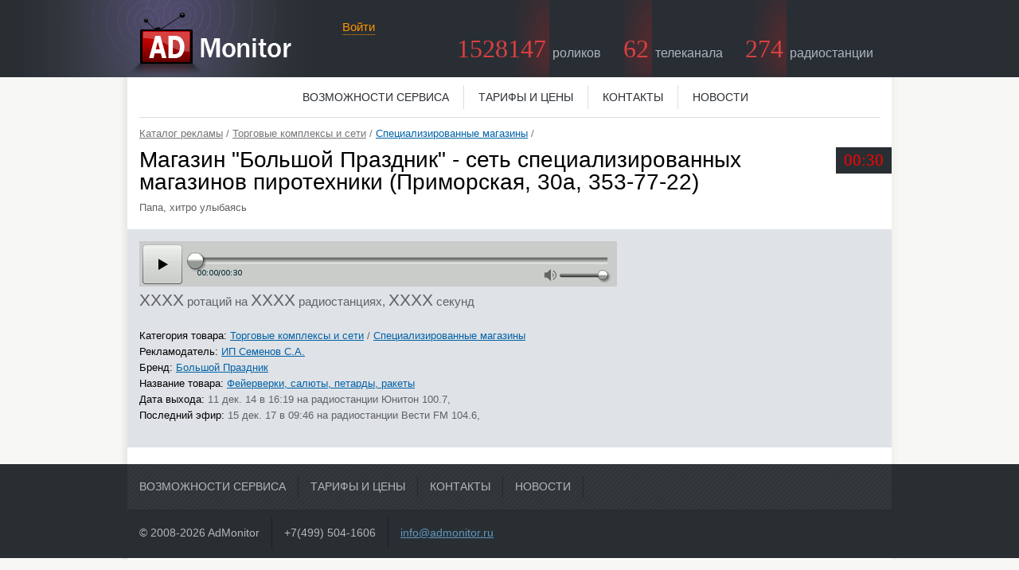

--- FILE ---
content_type: text/html; charset=utf-8
request_url: http://www.admonitor.ru/commercials/-762056
body_size: 5707
content:
<!DOCTYPE html PUBLIC "-//W3C//DTD XHTML 1.0 Strict//EN" "http://www.w3.org/TR/xhtml1/DTD/xhtml1-strict.dtd">
<html xmlns="http://www.w3.org/1999/xhtml">
  <head>
    <meta http-equiv="Content-Type" content="text/html; charset=utf-8" />
    <title>ADMONITOR | Большой Праздник: Магазин &quot;Большой Праздник&quot; - сеть специализированных магазинов пиротехники (Приморская, 30а, 353-77-22)</title>
    <meta name="Keywords" content="Большой,Праздник,Магазин,&amp;quot;Большой,Праздник&amp;quot,сеть,специализированных,магазинов,пиротехники,(Приморская,30а,353-77-22" />
    <meta name="Description" content="Рекламный ролик Большой Праздник: Магазин &quot;Большой Праздник&quot; - сеть специализированных магазинов пиротехники (Приморская, 30а, 353-77-22)" />
    <script>
      if (typeof console === "undefined" || console === null) {
        console = {};
      }
      if (console.log == null) {
        console.log = function() {};
      }
    </script>
    <link href="/resources/legacy/jquery.cluetip.css" media="screen" rel="stylesheet" type="text/css" />
    <meta content="authenticity_token" name="csrf-param" />
<meta content="dPi+g+IBG1jBHGoUDYpMkw12Bgy5AwBkAHsK+IZrSKY=" name="csrf-token" />
    <script src="/resources/application.js" type="text/javascript"></script>
    <script type="text/javascript">
      /* <![CDATA[ */
        AUTH_TOKEN = "dPi+g+IBG1jBHGoUDYpMkw12Bgy5AwBkAHsK+IZrSKY=";
        IS_LOGGED_IN = false;
        FULL_OR_TEST_ACCOUNT = false
        Data = {};
      /* ]]> */
    </script>
    <link href="/resources/legacy/video-js.min.css" media="screen" rel="stylesheet" type="text/css" />
    <script src="/resources/video.min.js" type="text/javascript"></script>
    <script src="/resources/html5.js" type="text/javascript"></script>

    
      <script src="/resources/player.js" type="text/javascript"></script>
  
  <script src="https://www.admonitor.ru/data/locations/active?commercial_id=-762056" type="text/javascript"></script>
  <script src="https://www.admonitor.ru/data/locations/all?commercial_id=-762056" type="text/javascript"></script>
  <script src="https://www.admonitor.ru/data/timezones/grouped?commercial_id=-762056" type="text/javascript"></script>
  <link href="/resources/player.css" media="screen" rel="stylesheet" type="text/css" />

  <script type="text/javascript">
    
    /* <![CDATA[ */
    var media_planInterval = 0;
    var comcon_media_planInterval = 0;
    var broadcast_infoInterval = 0;
    var mismatch_infoInterval = 0;

    // Эта красота, чтобы не переписывать пока целиком старые коды
    var reportObj;
    var includeFilterForm = function (data, form, opts){
        opts['url'] = opts['url'] + '?' + $('.filterForm').formSerialize() ;
        return true;
    };
    var common_params = {
      dataType: 'script',
      beforeSubmit: includeFilterForm,
      error: Admon.Stores.errorHandler
    };
    
    function falseFunction() {return false}
    function emptyLocationCollection(type){
      Data[ "locations/all" ][type] = {
        cities: [],
        holdings: [],
        netstreams: [],
        stations: []
      };
      
      Data[ "locations/active" ][type] = {
        cities: [],
        holdings: [],
        netstreams: [],
        stations: []
      };
    }
    emptyLocationCollection('tv');
    
    $(document).ready(function() {
      $(".b-reel_media .curtail").click(function(){
        $(".b-mediaList")[Admon.H.toggle]();
        $(".b-reel_media .curtail").toggleClass("curted");
      });

      IS_LOGGED_IN = IS_LOGGED_IN && true ;
      if (!IS_LOGGED_IN) {
        ( new Admon.Popup.Promo( "commercial",
          new Admon.Popup({
            container_name: ".promo-popup",
            text: "Для доступа к данной информации необходима авторизация. Для получения бесплатного тестового доступа к сервису <a href=\"//www.admonitor.ru/docs/contacts\">обращайтесь к нам</a>."
          }).container_name)
          ).turnon();
      } else {
        if ( true ) {
          reportObj = new Admon.Form.CommercialRadioForm({statisticsChartPlaceholder: $("#statistic > .chart"), rotationsChartPlaceholder: $("#rotations  .chart") });
          
          reportObj.init( $("#city_holding_date_2"), "prepend" );
          
          $('#commercial_show_form').ajaxForm({target: '#list', error: Admon.Stores.errorHandler});
          $('#add_to_favorites').click(function(){
              $("#action_type").attr("value", "add_to_favorites");
              $('#commercial_show_form').submit();
              return false;

          });
          $('#add_to_monitored').click(function(){
              $("#action_type").attr("value", "add_to_monitored");
              $('#commercial_show_form').submit();
              return false;
          });

        }
      }
    });
    /* ]]> */
  </script>
  <link href="/resources/main.css" media="screen" rel="stylesheet" type="text/css" />
<link href="/resources/flash.css" media="screen" rel="stylesheet" type="text/css" />
<link href="/resources/tabbar.css" media="screen" rel="stylesheet" type="text/css" />
<link href="/resources/application.css" media="screen" rel="stylesheet" type="text/css" />
  <!--[if IE 6]><link href="/resources/ie_6.css" media="screen" rel="stylesheet" type="text/css" /><![endif]-->
  <!--[if IE 7]><link href="/resources/ie_7.css" media="screen" rel="stylesheet" type="text/css" /><![endif]-->
  <!--[if IE]><link href="/resources/ie_any.css" media="screen" rel="stylesheet" type="text/css" /><![endif]-->


        <script type="text/javascript">
          var _gaq = _gaq || [];
          _gaq.push(['_setAccount', 'UA-3022774-5']);
          _gaq.push(['_trackPageview']);

          (function () {
            var ga = document.createElement('script');
            ga.type = 'text/javascript';
            ga.async = true;
            ga.src = ('https:' == document.location.protocol ? 'https://ssl' : 'http://www') + '.google-analytics.com/ga.js';
            var s = document.getElementsByTagName('script')[0];
            s.parentNode.insertBefore(ga, s);
          })();
        </script>
  </head>
  <body>
    
    
<script>
  
      Admon.CurrentUser = new Admon.Models.User({})
    
</script>
  <div id="head" class="b-head_unlog">
    <div class="h-b">
      <div id="logo">
        <a href="/" title="AdMonitor"></a>
      </div>
      <div class="b-head_stat">
          <p>
  <a href="/tags"><b>1528147</b> <i>роликов</i></a>  &nbsp;
  </p>
  <p>
    <b>62</b> <i>телеканала</i>  &nbsp;
  </p>
  <p class="last">
    <b>274</b> <i>радиостанции</i>  &nbsp;
  </p>

      </div>
        <a href="/login?from=%2Fcommercials%2F-762056" class="enterlink" id="login">Войти</a>
    </div>
  </div>
  <div class="b-menu_top">
      <div class="menu_holder">
        <ul>
          <li><a href="/docs/features">Возможности сервиса</a></li>
          <li><a href="/docs/pricelist">Тарифы и цены</a></li>
          <li><a href="/docs/contacts">Контакты</a></li>
          <li><a href="/news">Новости</a></li>
        </ul>
      </div>
    </div>

    
    <div class="flash_msg hidden" style="opacity: 1;"></div>

    
<!-- ******************** TEMPLATE ********************************* -->

<div class="template hidden">
  <label class="label for@for">label</label>

  <div class="report id@id"></div>
  <div class="report_component id@id row field fields"></div>

  <dl class="letters hidden">
    <dt class="results letter">Б</dt>
  </dl>

  <div class="loader_component">
    <span class="loader hidden"><img src="/images/indicator.gif" /></span>
  </div>

  <div class="editor_component">
    <ul class="tags containerId@id">
      <li class="tag_type@class">
        <div class="type@class+"><span class="title">type</span>&nbsp;<span style="display: inline;" class="add editorType@class"><span>добавить</span></span></div>
      </li>
    </ul>
  </div>

  <div class="dropdown_list_component">
    <select class="name@name type@multiple containerId@id listSize@size"><option class="options option value@value" value="0">Все</option></select>
  </div>

  <div class="input_component">
    <ol class="containerId@id">
      <li class="options">
        <input class="name@name id@id value@value checked@checked" type="checkbox" name="checkbox" /><label class="option id@for">label</label>
      </li>
    </ol>
  </div>

  <div class="radio_component">
    <ol class="containerId@id">
      <li class="options">
        <input class="name@name id@id value@value checked@checked" type="radio" name="radio" /><label class="option id@for">label</label>
      </li>
    </ol>
  </div>

  <div class="editor_component_dependencies">
    <div class="editor tree_editor inline id@id"><ul><li>&nbsp;</li></ul></div>

    <div class="editor search_editor hidden id@id">
      <div style="display: block;" class="pane">
        <span class="pane_closer">закрыть</span>
        <div class="search">
          <input class="text" type="text"><input value="искать по списку" class="button" type="submit">
        </div>
        <div class="search_result hidden">
          <ul class="items"></ul>
          <span class="add_all">добавить все</span>
          <span class="nothing_found">Ничего не найдено.</span>
        </div>
      </div>
    </div>

    <ul class="added_items"><li></li></ul>
    <ul class="excluded_items"><li></li></ul>

    <span class="remove_all hidden">удалить все</span>

    <dl class="letters hidden">
      <dt class="results letter">Б</dt>
    </dl>
    <dl>
      <dd class="tag_place">
        <table class="tag_list">
          <tbody>
            <tr>

              <td>
                <ul class="items">
                  <li rel="01" class="rel@rel">&ensp;&nbsp;<span class="tag_name">xxxxx</span><sup>×</sup></li>
                </ul>
              </td>

            </tr>
          </tbody>
        </table>
      </dd>
    </dl>
  </div>

</div>
<!-- ***************************************************** -->

<!-- ******************** TEMPLATE ********************************* -->
<div class="template hidden">
  
  <h4 class="statistics_options">
    <div class="gr-labels">
      <label><input type="checkbox" class="short-step">Уменьшенный шаг графика</label>
      <label><input type="checkbox" class="wide-chart">На всю ширину экрана</label>
    </div>
  </h4>

  <div id="statistics_chart_component">
    <table class="t-dayStats fixed">
      <tbody><tr><td>
        <div class="inline-container">
          <div class="b-dayStat">

            <i class="l_fader"></i>
            <i class="r_fader"></i>
            <div class="b-graph_holder">
              <div class="b-graphic">
                <div class="b-scale"><div class="b-scaleMax">
                  <div class="statistics_chart_columns">
                    <div class="b-month">
                      <h5>месяц</h5>
                      <div class="item">
                        <div class="rate">
                          <em></em>
                          <a href="#">
                            <span class="graph-tooltip" style="display: none;">
                              <span class="bg">
                                <span class="reducer">
                                  <strong>ротации на радио</strong>
                                </span>
                              </span>
                            </span>
                            <span class="date">
                              <i></i>15
                            </span>
                          </a>
                        </div>
                      </div>
                    </div>
                  </div>
                </div>
              </div>
            </div>
          </div>
      </div>
      </td></tr></tbody>
    </table>
  </div>

  <div class="statistics_chart_component_old">
    <div class="transparent_component">
      <div class="chart_class">
        <div class="s-gr-b">
          <div id="s-max-num">
            ротации
          </div>
          <div id="s-max" style="height: 2px;"></div>
          <div class="statistics_chart_columns">
            <div class="s-rate">
              <div class="s-b">
                <a href="#">
                  <span class="graph-tooltip" style="display: none;">
                    <span class="bg">
                      <span class="reducer">
                        <strong>ротации на радио</strong>
                      </span>
                    </span>
                  </span>
                  <span class="chart_column_title"></span>
                </a>
              </div>
            </div>
          </div>
        </div>
      </div>
    </div>
  </div>

  <table  class="t-stats">
    <tr>
      <th>
        <a class="sortOption" data-type="location" href="javascript:void(0);">город</a>
      </th>
      <th>
        <a class="sortOption" data-type="station" href="javascript:void(0);">станция</a>
      </th>
      <th class="graph">
        <a class="sortOption" data-type="rotations" href="javascript:void(0);">статистика</a>
      </th>
    </tr>
    <tr class="stat-item">
      <td class="schart-city">

      </td>
      <td>
        <a class="dateChart_button" href="#"></a>
      </td>
      <td class="graph">
        <div class="rate">
          <div class="r-b">
            <span></span>
          </div>
        </div>
      </td>
    </tr>
  </table>

  <div class="daily_rotations_chart_component">
    <div class="daily_rotations_chart">
      <a>&nbsp;</a>
    </div>
  </div>
  <div class="daily_rotations_chart_deps">
    <ul><li><span></span><a target="_blank"></a></li></ul>
  </div>
</div>
<!-- ***************************************************** -->

<div class="hidden calendar_component containerId@id">
  <h2 class="stat">
  <small id="range_date">
  <span>с 21 Jan &#x27;26 по 21 Jan &#x27;26</span>
</small>
<input id="filterStart" name="start_date" type="hidden" value="20260121" />
<input id="filterEnd" name="end_date" type="hidden" value="20260121" />
<div class="widgetCalendar">
  <div class="calendarCloser">&times;</div>
  <div class="selected_range"></div>
  <input type="submit" id="sel" class="hidden" value="выбрать" />
  <input type="submit" id="but" value="показать" />
</div>

  </h2>
  <div class="clear"></div>
</div>


  


<div id="body">
  <div class="b-b" 
       data-component="Admon.Components.CommercialPage.Form"
       data-display-mp="0"
       data-display-broadcast="0"
       data-display-comcon="0"
       data-display-mismatch="0"
       data-create-airplay="0"
       data-tag="39750"
       data-tag-name="ИП Семенов С.А."
       data-start-date="2014-12-11"
       data-end-date="2017-12-15"
       data-min-date="2014-12-11"
       data-max-date="2017-12-15"
       >
    <div class="header">
      <!-- Сунуть сюда tabs -->
    </div>

    <div class="b-header_holder">
      <p id="crumbs" class="b-crumbs"><a href="/tags">Каталог рекламы</a> / <a href="/tags/42/%D0%A2%D0%BE%D1%80%D0%B3%D0%BE%D0%B2%D1%8B%D0%B5%20%D0%BA%D0%BE%D0%BC%D0%BF%D0%BB%D0%B5%D0%BA%D1%81%D1%8B%20%D0%B8%20%D1%81%D0%B5%D1%82%D0%B8">Торговые комплексы и сети</a> / <a href="/tags/67577/%D0%A1%D0%BF%D0%B5%D1%86%D0%B8%D0%B0%D0%BB%D0%B8%D0%B7%D0%B8%D1%80%D0%BE%D0%B2%D0%B0%D0%BD%D0%BD%D1%8B%D0%B5%20%D0%BC%D0%B0%D0%B3%D0%B0%D0%B7%D0%B8%D0%BD%D1%8B" class="active">Специализированные магазины</a> /</p>
      <div class="b-duration">00:30</div>
      <h1 class="category-title">Магазин &quot;Большой Праздник&quot; - сеть специализированных магазинов пиротехники (Приморская, 30а, 353-77-22) <span class="backend_id" style="display:none">-762056</span></h1>
      <p class="reel-comment com-type"></p>
      <p class="reel-comment">Папа, хитро улыбаясь</p>
      <div id="list">
        <div class="flash_message hidden" style="opacity: 1;"></div>


      </div>
    </div>
    
    <div class="b-pleer_holder radio ">
  <div class="b-reelData">
    <div class="b-mainpleer">
      <img alt="Audio_player" src="/images/img/audio_player.gif" />
    </div>
    <div class="b-sumInfo">
      <b>XXXX</b>
      ротаций
      на <b>XXXX</b>
        радиостанциях,
      <b>XXXX</b>
      секунд
    </div>
    <dl>
        <dt>Категория товара:</dt>
        <dd><a href="/tags/42/%D0%A2%D0%BE%D1%80%D0%B3%D0%BE%D0%B2%D1%8B%D0%B5%20%D0%BA%D0%BE%D0%BC%D0%BF%D0%BB%D0%B5%D0%BA%D1%81%D1%8B%20%D0%B8%20%D1%81%D0%B5%D1%82%D0%B8?show_archived=false">Торговые комплексы и сети</a> / <a href="/tags/67577/%D0%A1%D0%BF%D0%B5%D1%86%D0%B8%D0%B0%D0%BB%D0%B8%D0%B7%D0%B8%D1%80%D0%BE%D0%B2%D0%B0%D0%BD%D0%BD%D1%8B%D0%B5%20%D0%BC%D0%B0%D0%B3%D0%B0%D0%B7%D0%B8%D0%BD%D1%8B?show_archived=false">Специализированные магазины</a><i></i></dd>
        <dt>Рекламодатель:</dt>
        <dd><a href="/tags/39750/%D0%98%D0%9F%20%D0%A1%D0%B5%D0%BC%D0%B5%D0%BD%D0%BE%D0%B2%20%D0%A1%20%D0%90%20?show_archived=false">ИП Семенов С.А.</a><i></i></dd>
        <dt>Бренд:</dt>
        <dd><a href="/tags/79734/%D0%91%D0%BE%D0%BB%D1%8C%D1%88%D0%BE%D0%B9%20%D0%9F%D1%80%D0%B0%D0%B7%D0%B4%D0%BD%D0%B8%D0%BA?show_archived=false">Большой Праздник</a><i></i></dd>
        <dt>Название товара:</dt>
        <dd><a href="/tags/14215/%D0%A4%D0%B5%D0%B9%D0%B5%D1%80%D0%B2%D0%B5%D1%80%D0%BA%D0%B8,%20%D1%81%D0%B0%D0%BB%D1%8E%D1%82%D1%8B,%20%D0%BF%D0%B5%D1%82%D0%B0%D1%80%D0%B4%D1%8B,%20%D1%80%D0%B0%D0%BA%D0%B5%D1%82%D1%8B?show_archived=false">Фейерверки, салюты, петарды, ракеты</a><i></i></dd>
        <dt>Дата выхода:</dt>
        <dd>  11 дек. 14 в 16:19 на радиостанции Юнитон 100.7, 
<i></i></dd>
        <dt>Последний эфир:</dt>
        <dd>  15 дек. 17 в 09:46 на радиостанции Вести FM 104.6, 
<i></i></dd>
    </dl>
  </div>
</div>


    
    <div class="clear"></div>

      <div style="width: 900px; margin: auto;">
        
      </div>
  </div>
</div>

<div class="clear"></div>
<div style="width: 900px; margin: auto;">
  
</div>



    <div id="foot">
  <div class="b_btMenu">
        <a href="/docs/features">Возможности сервиса</a>
    <a href="/docs/pricelist">Тарифы и цены</a>
    <a href="/docs/contacts">Контакты</a>
    <a href="/news">Новости</a>

  </div>
  <div class="b_copyr">
    <b>&copy; 2008-2026 AdMonitor</b>
    <b>+7(499) 504-1606</b>
    <a href="mailto:info@admonitor.ru">info@admonitor.ru</a>
  </div>
  <div class="clear"></div>
  <div id="filler"></div>
</div>




   <div id="generation_time"><!-- generation_time -->    </div>
   <div id="pureMsg" class=""></div>
   <img src="/images/ii/banner.gif" id="banner_gif" class=""/>
  <script>
    $("#flash_notice_error_container").html('');
  </script>
  </body>
</html>


--- FILE ---
content_type: text/css
request_url: http://www.admonitor.ru/resources/player.css
body_size: 2167
content:
@charset "UTF-8";.b-cp-video{position:relative}.b-cp-audio *{width:3px !important;height:3px !important}.b-cp-audio object{visible:hidden}.b-cp-video__overlay{position:absolute;left:0;top:0;width:100%;height:100%;cursor:pointer;z-index:2;h:expression((this.h != parentNode.offsetHeight) ?       (this.h = parentNode.offsetHeight,         style.height = this.h + "px") :     0 )}.b-cp-video__bigPlay,.b-cp-video__bigReplay,.b-cp-video__bigLoading{width:65px;height:65px;left:50%;top:50%;position:absolute;margin:-32px 0 0 -32px;background:url(/images/player/Button_Start_up.png) 0 0 no-repeat}.b-cp-video__bigReplay{width:94px;height:94px;margin:-48px 0 0 -45px;background:url(/images/player/Button_Repeat_up.png) 0 0 no-repeat}.b-cp-video__bigLoading{width:93px;height:93px;margin:-48px 0 0 -45px;background-color:black;border-radius:47px;-moz-border-radius:47px;-webkit-border-radius:47px;background-position:0 0;background-repeat:no-repeat;background-image:url(/images/player/Loader.gif)}.b-cp-video_fullscreen{position:fixed;width:100% !important;height:100% !important;left:0;top:0;z-index:9999;background:#000}.b-cp-video_fullscreen object,.b-cp-video_fullscreen video,.b-cp-video_fullscreen .b-cp-video__placeholder,.b-cp-video_fullscreen .b-cp-video__image,.b-cp-video_fullscreen .b-cp-video__image img{width:100% !important;height:100% !important}.b-cp-video__image{height:100%;width:100%;position:absolute;left:0;top:0}.b-cp-video__image img{width:100% !important;height:100% !important}.b-cp-video_fullscreen .b-cp-video__image{position:absolute;left:0;top:0}.b-cp-video__liveUp,.b-cp-video__liveDown{position:absolute;left:0;top:0;width:91px;height:24px;cursor:pointer}.b-cp-video__liveUp{background:url(/images/player/Button_Live_up.png) repeat-x}.b-cp-video__liveDown{background:url(/images/player/Button_Live_down.png) repeat-x}.b-cp-video__placeholder{background:black;position:relative}.b-cp-video__bottom{height:25px;position:relative;left:0;bottom:0;z-index:3;border:1px solid #b4b9bf;padding:23px 0;margin-top:1px}.b-cp-video_notimeline .b-cp-video__bottom{border-top:none;padding-top:0}.b-cp-video__bottom__left,.b-cp-video__bottom__right{width:35px;height:71px;left:0;top:0;background:url(/images/player/ControlPanel_back.gif);position:absolute}.b-cp-video_notimeline .b-cp-video__bottom__left,.b-cp-video_notimeline .b-cp-video__bottom__right{height:48px}.b-cp-video__bottom__right{left:auto;right:0}.b-cp-video__playcontrol{height:25px;width:36px;float:left;background:url(/images/player/PlayControl_back.png) no-repeat;margin-left:-1px;position:relative;z-index:20}.b-cp-video__fullscreencontrol{height:24px;width:28px;float:right;background:url(/images/player/ControlPanel_back.png) repeat-x}.b-cp-video__volumecontrol{height:25px;width:36px;float:right;background:url(/images/player/VolumeControl_back.png) repeat-x;position:relative;margin-right:-1px;z-index:20}.b-cp-video__timelinecontrol{margin:0 35px;height:23px;position:relative;border-top:1px solid #b4b9bf;border-bottom:1px solid #b4b9bf}.b-cp-video__timeline__track{height:24px;position:relative;overflow:hidden;z-index:2}.b-cp-video__timeline__track__line{border-bottom:2px solid #292e33;height:22px;position:absolute;left:0;bottom:0}.b-cp-video__timeline__curpos{width:20px;height:20px;position:absolute;right:-10px;top:2px;background:url(/images/player/TimelineDisc.png) -1px 0 no-repeat}.b-cp-video__play,.b-cp-video__pause,.b-cp-video__fullscreen,.b-cp-video__fullscreenOff,.b-cp-video__volumeOff{display:block;height:24px;cursor:pointer}.b-cp-video__play{background-image:url(/images/player/Button_Play.png);background-position:center 0}.b-cp-video__pause{background-image:url(/images/player/Button_Pause.png);background-position:center 0;display:none}.b-cp-video__fullscreen,.b-cp-video__fullscreenOff{background-image:url(/images/player/Button_Fullscreen.png)}.b-cp-video__volumeOff{background:url(/images/player/Button_Volume.png) -1px 1px;position:absolute;top:0;left:6px;width:26px;height:20px;z-index:7}.muted .b-cp-video__volumeOff{background-position:-2px -24px}.b-cp-video__fullscreenOff{display:none}.playing .b-cp-video__pause,.fullScreen .b-cp-video__fullscreenOff{display:block}.playing .b-cp-video__play,.fullScreen .b-cp-video__fullscreen{display:none}.b-cp-video__fullscreenOff{background-position:0 -48px}.b-cp-video__fullscreenOff:hover{background-position:0 -72px}.b-cp-video__volumepopup{width:36px;height:49px;top:0;left:0;position:absolute;background:#292e33;display:none;z-index:6}.b-cp-video__volumecontrol:hover .b-cp-video__volumepopup{display:block}.b-cp-video__volumeTrack{height:22px;width:20px;background:url(/images/player/Volume_track.png) 0 bottom repeat-y;cursor:pointer;margin:24px auto 0 auto;position:relative}.b-cp-video__volumeTrack__value{background:url(/images/player/Volume_track.png) right bottom repeat-y;position:absolute;width:100%;bottom:0;left:0}.b-cp-video__timeline{height:23px;position:relative;padding:0 1px}.b-cp-video__timeline__buffer{position:absolute;background:#fff;height:11px;left:0;top:0}.b-cp-video__timeline__episodesContainer{position:absolute;left:0;top:0;width:100%;zoom:1}.b-cp-video__timeline__episode{position:absolute;height:25px;border-left:1px solid #56ac56;border-right:1px solid #56ac56;margin-left:-1px;margin-top:-1px;cursor:pointer;background:#60bf60;-ms-filter:"progid:DXImageTransform.Microsoft.Alpha(Opacity=66)";filter:alpha(opacity=66);-moz-opacity:0.66;-khtml-opacity:0.66;opacity:0.66}.b-cp-video__timeline__episode.local{background:#09b209;сolor:#09b209;border:none}.b-cp-video__timeline__episode.network{background:#5e9ddd;сolor:#5e9ddd;border:none}.b-cp-video__timeline__episode.orbit{background:#c757ff;сolor:#c757ff;border:none}.b-cp-video__timeline__episode.retranslation{background:#c757ff;сolor:#c757ff;border:none}.b-cp-video__timeline__episode.sp-local{background:#ffd100;сolor:#ffd100;border:none}.b-cp-video__timeline__episode.sp-network{background:#e58600;сolor:#e58600;border:none}.b-cp-video__timeline__episode.sp-retranslation{background:#f58147;сolor:#f58147;border:none}.b-cp-video__timeline__episode.unknown{background:#000;сolor:#000;border:none}.b-cp-video__timeline__episode.diff{background:#ff0000;border:none;height:9px;z-index:1;margin-top:14px;-ms-filter:"progid:DXImageTransform.Microsoft.Alpha(Opacity=50)";filter:alpha(opacity=50);-moz-opacity:0.50;-khtml-opacity:0.50;opacity:0.5}.b-cp-video__timeline__episode .time_start,.b-cp-video__timeline__episode .time_end,.b-cp-video__timeline__episode .marked_period_start,.b-cp-video__timeline__episode .marked_period_end{height:23px;position:absolute;top:-23px;width:50px;left:-61px;border-right:1px solid grey;text-align:right;font-family:Arial,Helvetica,sans-serif;font-size:11px;line-height:24px;padding:0 5px;font-style:normal;display:none}.b-cp-video__timeline__episode .time_end,.b-cp-video__timeline__episode .marked_period_end{border-left:1px solid grey;border-right:none;text-align:left;left:100%}.b-cp-video__timeline__episode.active .time_start,.b-cp-video__timeline__episode.active .time_end{display:block}.b-cp-video_mini .b-cp-video__timeline__episode .time_end,.b-cp-video_mini .b-cp-video__timeline__episode .time_start{display:none !important}.b-cp-video__timeline__episode .marked_period_start,.b-cp-video__timeline__episode .marked_period_end{display:block;color:grey;border-color:grey;top:25px}.b-cp-video__timeline__episode.active{-ms-filter:"progid:DXImageTransform.Microsoft.Alpha(Opacity=100)";filter:alpha(opacity=100);-moz-opacity:1.0;-khtml-opacity:1.0;opacity:1.0;z-index:1}.b-cp-video__timeline__episode.local.active{background:#00b300}.b-cp-video__timeline__episode.network.active{background:#0066cb}.b-cp-video__timeline__episode.orbit.active{background:#c757ff}.b-cp-video__timeline__episode.retranslation.active{background:#c757ff}.b-cp-video__timeline__episode.sp-local.active{background:#f3c700}.b-cp-video__timeline__episode.sp-network.active{background:#e58600}.b-cp-video__timeline__episode.sp-retranslation.active{background:#bc5f31}.b-cp-video__timeline__episode.unknown.active{background:#ff0000}.b-cp-video__timeline__time{position:absolute;width:50px;height:27px;padding-top:2px;background:url(/images/player/TimelineThumb_up.png) 0 0 no-repeat;font-family:Arial,Helvetica,sans-serif;color:#ffffff;font-size:11px;line-height:26px;text-align:center;top:22px;left:0;margin-left:-25px;z-index:5}.b-cp-video__timeline__time_hover{color:#292e33;top:-25px;height:47px;line-height:22px;background-position:0 bottom}.is-mobile .b-cp-video__timelinecontrol{margin-right:30px}.is-mobile .b-cp-video__volumecontrol{display:none}.b-cp-video_mini .b-cp-video__timelinecontrol{margin:0}.b-cp-video_mini .b-cp-video__volumepopup{display:block}.b-cp-video_mini .b-cp-video__placeholder{box-shadow:0 1px 5px #888;-webkit-box-shadow:0 1px 5px #888;-moz-box-shadow:0 1px 5px #888;border:1px solid #292e33}.b-cp-video_mini .b-cp-video__bottom{margin-top:0;margin-right:-2px}.b-cp-video_mini .b-cp-video__volumepopup{width:72px;height:25px;background:#292e33;background:rgba(41,46,51,0.8)}.b-cp-video_mini .b-cp-video__volumecontrol{background:none;position:absolute;top:-26px;right:0;width:72px}.b-cp-video_mini .b-cp-video__volumeTrack{width:38px;height:13px;margin:6px 0 0 28px;background:url(/images/player/Volume_track_mini.png) 0 0 repeat-x}.b-cp-video_mini .b-cp-video__volumeTrack__value{background:url(/images/player/Volume_track_mini.png) 0 bottom repeat-x;height:13px;width:auto}.b-cp-video_mini .b-cp-video__volumeOff{left:1px;top:0}.b-cp-video_mini .b-cp-video__overlay{background:url(/images/player/overlay.png) 0 0 no-repeat}.b-cp-video_mini .b-cp-video__overlay_play{background:none}.b-cp-video_mini .b-cp-video__overlay_play .b-cp-video__bigPlay{display:none}


--- FILE ---
content_type: text/css
request_url: http://www.admonitor.ru/resources/main.css
body_size: 24010
content:
html,body{padding:0;margin:0;font:normal 15px/1.2 Tahoma,Arial,sans-serif;color:#5f6266;min-width:980px;background-color:#f7f7f5}html{filter:expression(document.execCommand("BackgroundImageCache", false, true))}form{margin:0;padding:0}p{margin-top:0}img{border:none}a{text-decoration:underline;color:#0062a8}a:hover{text-decoration:none}a.ajax{text-decoration:none;border-bottom-style:dotted;border-bottom-width:1px}a.ajax:hover{border-bottom-style:none}.fl{float:left}.fr{float:right}div.clear{overflow:hidden;height:0;clear:both;font-size:0}table{width:auto;border-spacing:0}table td{padding:0;vertical-align:top}body{background:url("/images/ii/main_bg.png") repeat-y 50% 0}#head{background:#292e33 url("/images/ii/head_bg2.jpg") no-repeat 50% 0;min-width:980px;margin:0 auto}#head div.h-b{height:94px;position:relative;width:960px;margin:auto}#logo{float:left;width:216px;height:90px;margin:0px;background:url("/images/ii/logo.png") no-repeat 11px 13px}#logo a{display:block;width:216px;height:90px}.header{width:960px;margin:auto}#h-menu{float:left;margin:55px 0 0 30px;padding-left:1px;font-size:13px;color:white;zoom:1}#h-menu .item{margin-left:-1px;float:left;text-transform:uppercase;background:#292e33}#h-menu a{font-size:13px;color:white;font-family:Arial,Helvetica,sans-serif;line-height:1;padding:12px 9px 12px;display:block;text-decoration:none;border:1px solid #2f3c48;border-width:1px 1px 0px 1px}#h-menu DIV.item:first-child{margin-top:0px}#h-menu DIV.item:first-child A{border-width:0px 1px 0px 0px}#h-menu a.active{text-decoration:none;color:#a2b6ca}#h-menu .item SPAN{display:block;background:#a7bacd;color:#292E33;padding:12px 9px 13px;line-height:1;border-bottom:1px solid #a7bacd;position:relative;font-family:Arial,Helvetica,sans-serif}#h-menu .item A SPAN{background:none;color:#FFF;padding:0;border:0}#h-menu .item SPAN I{background:url("/images/ii/menu_arrows.png") no-repeat 50% 0;position:absolute;width:10px;height:12px;bottom:-6px;left:50%;margin-left:-5px;z-index:10;cursor:pointer;zoom:1}#h-menu .item A SPAN I{display:none}#h-search{float:right;margin:40px 0 0 20px}#i-search{display:inline-block;width:252px;height:24px;border:1px solid #000}#i-search input{height:20px;padding:2px 0 0 5px;width:245px;background:#FFF;border:1px solid silver;border-color:silver #e3e3e3 #e3e3e3 silver;position:relative;top:-1px}#i-search-but{display:inline}#i-search-but input{position:relative;top:0;background:url("/images/ii/search_btn.png") no-repeat 0 0;height:32px;width:46px;border:none;text-indent:-5000px}#i-search-but:hover{opacity:0.9}a#adv-search{color:#a2b6ca;font-size:12px;white-space:nowrap;display:block;margin:0 0 4px 1px}#signedin{position:absolute;left:255px;top:20px;font-size:14px;text-align:right;color:#a2b6ca}#signedin a{font-size:14px;text-decoration:none;color:#FFF}#signedin i{font-weight:normal;padding:0 7px;font-style:normal}#signedin A.personal{background:url("/images/ii/arrow_dwn.png") no-repeat 100% 50%;padding-right:12px;position:relative;z-index:20}#signedin A.personal SPAN{border-bottom:1px dotted #66727f}a#logout{white-space:nowrap;position:absolute;right:0;top:0px;margin:10px 0px 10px 0;color:#a2b6ca;font-size:12px;text-decoration:none;border-bottom:1px solid #66727f}#signedin P{margin:12px 0;color:#A2B6CA}#signedin P A{display:inline-block;margin:0 1em}#signedin P A.last{margin:0 0 0 1em}#signedin .cabinet{position:absolute;top:-4px;right:-5px;z-index:15;border-top:28px solid #292e33;background:#FFF;padding:12px 16px 2px;width:108px;box-shadow:0 0 10px #000;-moz-box-shadow:0 0 10px #000;-webkit-box-shadow:0 0 10px #000}#signedin .cabinet UL{margin:0;padding:0;list-style:none}#signedin .cabinet LI{margin-bottom:9px;font-family:Tahoma,Arial,sans-serif;font-size:14px}#signedin .cabinet A{color:#292e33;text-decoration:none}.music #h-menu{margin:55px 0 0 25px}.music #h-search{margin:40px 0 0 10px}.music #i-search{width:205px}.music #i-search input{width:197px}.music #signedin{left:307px}.b-head_unlog{min-width:980px;height:97px;background:url("/images/ii/head_bg_unlog.jpg") no-repeat 50% 0 #292e33 !important;overflow:hidden;zoom:1}.b-head_unlog #logo{float:left;background:url("/images/ii/logo_unlog.png") no-repeat 0px 15px;height:97px}.music #logo{background:url("/images/ii/logo_music.png") no-repeat 5px 15px;width:273px}.music #logo A{width:273px}.b-head_stat{float:right}.b-head_stat P{float:left;height:97px;color:#acb6bf;font-size:16px;margin:0px 20px 0px 0px}.b-head_stat P.last{margin:0 15px 0 0}.b-head_stat P B{display:inline-block;height:57px;padding:45px 4px 0 0;background:url("/images/ii/bg_redgrad.png") repeat-y 100% 0;font:normal 32px/1 Times New Roman,Helvetica,serif;color:#d84040;cursor:pointer}.b-head_stat P I{font-style:normal;cursor:pointer}.b-head_stat P A{text-decoration:none;color:#acb6bf}.b-menu_top{width:930px;border-bottom:1px solid #d8dee6;margin:auto;padding:10px 0;position:relative;overflow:hidden;zoom:1}.b-menu_top .menu_holder{float:left;position:relative;left:50%}.b-menu_top UL{float:left;position:relative;left:-50%;list-style:none;margin:0}.b-menu_top LI{float:left;font-size:14px;line-height:30px;border-left:1px solid #d8dee6;padding:0 18px;text-transform:uppercase}.b-menu_top LI:first-child{border-left:0px}.b-menu_top LI A{text-decoration:none;color:#292e33}DIV.h-b A.enterlink{position:absolute;left:270px;top:25px;text-decoration:none;color:#ff9400;border-bottom:1px dotted #ff9400}#body{padding:0 10px;clear:both}.browser_support{margin:10px 0;padding:10px 20px;border:2px dashed #ffb0b0;border-left:0;border-right:0;font-size:13px;background:#fff6f6;color:#906161}.browser_support span{text-transform:capitalize}.browser_support a{color:#671919;text-decoration:none;border-bottom:1px solid #d1a2a2}.browser_support a:hover{border-bottom:1px solid #671919}p,h1{margin-left:21px;margin-right:21px}h1{color:#000;font:normal 28px/28px Tahoma,arial,sans-serif;margin:28px 0 30px 19px}h1 span{font-size:16px;color:#292E33;font-family:Arial;margin-left:1em}h1 dfn.search_obj{color:#333;font-style:italic;background:#FFFFCC}h2{color:#0062a8;font:normal 28px Arial;line-height:28px;margin-left:20px;margin-bottom:1ex}h2 small{color:#5f6266;font-size:22px;line-height:28px}h2 span{color:#a3a6a8;font-size:22px;line-height:28px}h2.stat{margin-bottom:0;margin-top:3px;position:relative;z-index:5}h2.stat span{font-size:100%;line-height:100%}h2.stat small{cursor:pointer;background:url("/images/ii/dp/icon.gif") no-repeat center right;position:relative;left:30px}h2.stat small span{border-bottom:1px dashed #5f6266;position:relative;right:30px}h3{color:#444;font:normal 24px/24px Arial;margin-left:20px;margin-bottom:1ex}h3 span{color:#5f6266;font-size:18px}sup.city{vertical-align:text-top;position:relative;top:-3px;font-size:65%}h1 sup.city{font-size:45%}p#crumbs{max-width:800px;#max-width:864px}p#crumbs,p#crumbs a{margin-bottom:0;color:#727579}p#crumbs,p#crumbs a,p#crumbs span{margin-bottom:0;color:#727579}p#crumbs a,p#crumbs span{position:relative;z-index:10}p#crumbs a.active{color:#0062a8}p.descr{color:#292e33;font-size:16px;margin-top:-21px}p#duration{color:#0062a8;font-size:26px;margin-top:-16px;margin-left:20px}span#duration{color:#0062a8;font-size:26px;font:Arial,Helvetica,sans-serif}.print_version{width:100%;z-index:9;margin:-22px 0 20px 21px}.print_version a.print_btn{font:12px/17px Arial,Helvetica,sans-serif;color:#aaa;display:inline;text-decoration:none;background:url(/images/ii/icon-pdf.gif) left center no-repeat;padding:2px 0 2px 25px}span.print_version_links{margin-right:30px;display:inline}#range{background:url("/images/ii/strike_back.gif") repeat;padding:10px 14px 10px 21px;float:left;line-height:32px;position:relative;z-index:5}#range.p-norm{margin-bottom:21px;margin-top:-14px}#range.p-mid{margin-bottom:11px;margin-top:-4px}#range div.cont{background:url("/images/ii/range_back_left.gif") no-repeat left top}#range div.cont div.c-b{background:url("/images/ii/range_back_right.gif") no-repeat right top;height:32px;padding:2px 10px 0 10px;color:white;white-space:nowrap}#range form{float:left;line-height:28px;position:relative}#duration-range{background:url("/images/ii/strike_back.gif") repeat;padding:10px 14px 10px 21px;float:left;line-height:32px;position:relative}#duration-range.p-norm{margin-bottom:21px;margin-top:-14px}#duration-range.p-mid{margin-bottom:11px;margin-top:-4px}#duration-range div.cont{background:url("/images/ii/range_back_left.gif") no-repeat left top}#duration-range div.cont div.c-b{background:url("/images/ii/range_back_right.gif") no-repeat right top;height:32px;padding:2px 10px 0 10px;color:white;white-space:nowrap}#duration-range form{float:left;line-height:28px;position:relative}h2.stat form{display:inline}#rangesssss a{color:white;background:url("/images/ii/range-arr-down.gif") no-repeat right 6px;padding-right:8px}#range input,h2.stat input,.dateRangeSelector input{color:white;background:url("/images/ii/button-range.gif") repeat;border:none;width:83px;height:29px;vertical-align:baseline;font-size:15px;cursor:pointer;position:absolute;top:168px;right:4px}#range input:hover,h2.stat input:hover{opacity:0.8}#range #range_date{cursor:pointer;border-bottom:1px dashed #fff}#range #range_date:hover{border-bottom:none}.export{float:left;margin-left:28px;padding-left:22px;margin-top:4px}.export.e-mid{margin-top:14px}.export.v-mid{margin-top:29px;margin-left:50px}.export a{color:#0062A8;font-size:15px;line-height:20px}.export.csv{background:url("/images/ii/icon-excel.gif") no-repeat left 1px}.export.pdf{background:url("/images/ii/icon-pdf.gif") no-repeat left 1px}#film-cont{background:url("/images/ii/strike_back.gif") repeat -2px top;padding:10px 14px 14px 21px;margin-bottom:14px;float:left}#film{position:relative;background:#292e33 url("/images/ii/film_back_left_top.gif") no-repeat left top;padding:10px 21px}#film div.a-b-l{position:absolute;bottom:-7px;left:0;background:url("/images/ii/film_back_left_bot.png") no-repeat left bottom;height:7px;width:100%}#film div.a-t-r{position:absolute;right:0;top:0;background:url("/images/ii/film_back_right_top.gif") no-repeat left bottom;height:5px;width:5px}#film div.a-b-r{position:absolute;right:0;bottom:-7px;background:url("/images/ii/film_back_right_bot.gif") no-repeat left bottom;height:7px;width:5px}div#flashPlace{width:380px;padding:10% 10px}div#flashPlace p,div#flashPlace2 p{color:#FC6;margin:0;padding:0;font:13px/16px Verdana,Geneva,sans-serif}div#flashPlace2 p{width:80%}div#flashPlace p a,div#flashPlace2 p a{font:13px/16px Verdana,Geneva,sans-serif;color:#FC6;text-decoration:none;border-bottom:1px solid #fc6;position:static;display:inline;margin:0;padding:0}#player{display:block;border:solid #000 1px;width:400px;height:299px}#f-data{margin-top:10px}#f-data p.summ{font-size:21px;color:#99acbf;margin-left:14px}#f-data p.summ em{font-style:normal;color:#fe0000}#f-data table{margin-left:14px}#f-data table td{color:white;padding:4px 10px 4px 0;font-size:15px}#f-data table td a{color:white}#f-data table td.n1{color:#99acbf}#rotations{margin-bottom:35px;min-height:320px;position:relative}#rotations table{margin-left:21px;color:black}#rotations td{padding:0 0 7px}#rotations td.nn{padding-top:6px}#rotations td.n1{padding-right:10px}#rotations td.n1{font-size:16px}#statistic{position:relative}.s-graph{background:url("/images/ii/graph_back.gif") no-repeat left bottom;height:216px;margin-left:18px;margin-top:30px}.s-graph div.s-gr-b{position:relative;margin-left:6px;height:216px;background:url("/images/ii/graph_back_right.gif") no-repeat right bottom}#lay .s-graph div.s-gr-b,#lay2 .s-graph div.s-gr-b{background:none}#lay2{overflow:auto;width:930px;height:310px}.s-graph div.s-rate{position:absolute;bottom:6px;height:200px;width:21px}.s-graph div.s-rate div.s-b{position:absolute;bottom:0;background-color:#d9914a;width:21px}.s-graph div.s-rate div.s-b:hover{background-color:red}.s-graph div.s-rate div.s-b a{position:absolute;bottom:0;width:21px;height:100%;text-decoration:none}.s-graph div.s-rate span.nowhere,.s-graph div.s-rate span.n1{position:absolute;bottom:-21px;font-size:12px;color:#a3a6a8;margin-left:2px}.s-graph div.s-rate span.n1,.s-graph div.s-rate span.nn{bottom:-36px}#s-max{position:absolute;bottom:205px;height:1px;width:99.5%;background:url("/images/ii/graph-dots.gif") repeat-x}#s-max-num{position:absolute;bottom:208px;color:#5f6266;font-size:13px}div.hint{position:absolute;display:none;background-color:#292e33;opacity:0.93;border:solid #000 1px;padding:10px 10px 1px;color:white}div.hint p{margin:0 0 7px 0}div.short-s-graph{background-image:url(/images/ii/graph_back_short.gif)}div.short-s-graph div.s-rate,div.short-s-graph div.s-rate div.s-b,div.short-s-graph div.s-rate div.s-b a{width:11px}div.short-s-graph div.s-rate span.nowhere,div.short-s-graph div.s-rate span.n1{font-size:10px}div.short-s-graph div.s-rate span.n1,.s-graph div.s-rate span.nn{bottom:-34px}.lay{width:100%;padding:20px 0 20px 0;position:absolute;bottom:-30px;z-index:10;border:solid #000 1px;background:url("/images/ii/lay_back.png") repeat;left:0}.lay-wrapper{max-height:400px;overflow:auto;margin:0 5px 0 0;position:relative;padding-bottom:100px}.lay h3,.lay h3 a{color:#e59545;font-weight:normal;font-size:24px;text-align:center;margin:0}.lay h3 a{text-decoration:underline}.lay h3 a.a-l img,.lay h3 a.a-r img{width:30px;height:31px;vertical-align:bottom;margin-top:-4px}.lay h3 a.a-l img{background:url("/images/ii/arrow-left.gif") no-repeat}.lay h3 a.a-r img{background:url("/images/ii/arrow-right.gif") no-repeat}.lay h3 a:hover img{opacity:0.8}.lay div.closer{background:url("/images/ii/closer.gif") no-repeat;width:19px;height:19px;position:absolute;right:4px;top:4px}.lay div.closer a{width:19px;height:19px;position:absolute}.lay div.closer:hover{opacity:0.8}.lay div.dayrotation_nav{text-align:center;margin-top:20px}.lay div.dayrotation_nav a.a-l img,.lay div.dayrotation_nav a.a-r img{width:30px;height:31px;vertical-align:bottom;margin:0 2px}.lay div.dayrotation_nav a.a-l img{background:url("/images/ii/arrow-left.gif") no-repeat}.lay div.dayrotation_nav a.a-r img{background:url("/images/ii/arrow-right.gif") no-repeat}.lay div.dayrotation_nav a:hover img{opacity:0.8}span.graph-tooltip{position:absolute;color:#fff;background:url(/images/ii/tooltip_arrow.png) no-repeat bottom left;padding:0 0 12px 0;display:block;left:-28px;text-align:left;z-index:50000;letter-spacing:normal}.s-graph span.graph-tooltip{top:-41px}#lay span.graph-tooltip{background:url(/images/ii/tooltip_arrow_v.png) no-repeat 0 0;left:12px;top:-17px;padding:0 0 0 12px}.s-graph div.s-rate span.graph-tooltip span{position:relative;bottom:0px}span.graph-tooltip img{height:35px;display:block;margin:0 0 3px 0;z-index:6000}span.graph-tooltip span.bg{background:#292e33;padding:3px 5px;display:block}span.graph-tooltip span.reducer{background:#74191b url(/images/ii/tooltip_red_bg.png) no-repeat top center;padding:6px;max-width:190px;min-width:120px;display:block}span.graph-tooltip strong{font:normal 8.5pt/8pt Verdana,Arial,Helvetica,sans-serif;color:#fff;display:block;margin:0 0 3px 0;white-space:nowrap}span.graph-tooltip strong address{color:#E4A8AE;display:inline;font:normal 7pt/8pt Verdana,Arial,Helvetica,sans-serif}span.graph-tooltip strong.spotplace{font:normal 7pt/8pt Verdana,Arial,Helvetica,sans-serif;background:#ae282b;padding:2px 4px 4px 4px;margin:6px -6px 0 -6px}span.graph-tooltip em{font:normal 7.5pt/7pt Verdana,Arial,Helvetica,sans-serif;color:#FFCC00;margin:0 0 4px 0;display:block}span.graph-tooltip small{font:normal 6.5pt/6.5pt Verdana,Arial,Helvetica,sans-serif;color:#FFCC00;display:block}span.graph-tooltip strong small{margin-left:-3px}div#telecastName{color:#DDDDDD;font-size:20px;margin-bottom:20px;margin-left:40px;margin-right:40px;margin-top:20px;text-align:center}div#playCarcass{background:url("/images/ii/player_cont_top_corners.png") no-repeat;position:relative;left:6px;width:552px;z-index:10000;margin:0 auto;margin-bottom:-60px;padding:5px 0 0 0;z-index:5}div#playCarcass a{font:11px Verdana,Arial,Helvetica,sans-serif;color:#ccc;clear:both;height:20px;display:block;position:absolute;right:15px;bottom:28px;text-decoration:none}div#playCarcass a span{position:relative;border-bottom:1px dashed #ccc}div#playCarcass a dfn{font-size:15px;position:relative;text-decoration:none;font-weight:normal;font-style:normal;top:3px}#playCanvas{text-align:center;position:relative;background:#6c6e73;padding:5px 0 10px 0}#playCanvas object{margin:0 auto;z-index:10}div#playReducer{background:url("/images/ii/player_cont_bottom_fade.png") bottom repeat-x;overflow:hidden;padding-bottom:28px}#foot{background-color:#292e33;padding:0;color:#b5b7b9;height:1%;margin-top:21px;font-size:14px}.b_btMenu{width:960px;margin:0 auto;padding:15px 0;background:url("/images/ii/bg_lines.png") 0 0 #34383d;overflow:hidden;zoom:1}.b_btMenu A{float:left;padding:0 15px;border-right:1px solid #25292e;line-height:27px;color:#b5b7b9;text-decoration:none;text-transform:uppercase}.b_copyr{width:960px;padding:9px 0px 12px;margin:0 auto;color:#b5b7b9;overflow:hidden;zoom:1}.b_copyr A{color:#6097bf;float:left;line-height:40px;padding:0 15px}.b_copyr B{float:left;border-right:1px solid #1d2024;padding:0 15px;line-height:40px;font-weight:normal}#foot #filler{background-color:#292e33;position:fixed;height:1000px;width:100%;left:0;display:none}table.search_groups{width:auto;margin:36px 0 0 20px}table.search_groups td.col{width:auto}div.col{width:31%;margin:0;float:left;display:inline}div.col4{width:21%;margin-left:14px;float:left}div.col4 p{margin-left:0;font-size:17px}div.col4 ul{margin:-11px 0 2em 1.6em;padding:0}div.col4 li{margin-bottom:5px;line-height:120%}div.col4 li span,div.col4 p span{margin-left:7px;color:#a3a6a8}div.col4 li a{color:#292e33}div.col4 p a{color:#0062A8}#col1{margin-left:21px}.col p,.col h2{margin:1em 2em 1em 0;font-size:17px;line-height:normal}.col ul{margin:0 1em 0 0;padding:0 0 0 20px}table.search_groups td.col ul li{padding-right:60px}.col li{margin:0 0 5px 0;line-height:120%;list-style:outside}.col li span,.col p span,.col h2 span{margin-left:7px;color:#a3a6a8;font-size:17px}.col h2 span{line-height:normal}.col li a{color:#292e33}.col p a,.col h2 a{color:#0062A8;font-size:15pt}table.search_groups dl{margin:7px 0 0 0;padding:0}table.search_groups dl dt{margin:0;padding:0;margin-left:20px;color:#0062a8;font-size:10pt;border-bottom:1px dashed #333;display:inline;cursor:pointer}table.search_groups dl dd{margin:-2px 0 0 0;padding:0}#filter{margin-left:17px;margin-bottom:21px;padding-right:21px;padding-left:4px;padding-bottom:1px;background:url("/images/ii/filter_back_bottom.gif") repeat-x bottom;float:left;display:inline}#filter td div{padding:7px 14px}#filter td.n1 div{padding-left:0}#filter td.active{background:url("/images/ii/filter_back_td_left.gif") no-repeat top left}#filter td.active div{background:url("/images/ii/filter_back_td_right.gif") no-repeat top right;padding-left:14px}#filter a{color:#292E33}#filter td.active a{text-decoration:none;color:#0062A8}#filter td div.filler{display:none}#filter td.active div.filler{display:block;position:relative;z-index:1;margin-bottom:-1px;margin-left:3px;margin-right:3px;background:#fff none;height:1px;padding:0;overflow:hidden}.s-result-paging{padding:0;margin:10px 0 25px 10px}.s-result-paging p{margin:0 0 10px 57px}.s-result-paging ul{overflow:auto;height:1%;margin:0;padding:0}.s-result-paging li.num{float:left;display:inline;list-style:none;border:1px solid #a5b7c5;margin:0 5px}.s-result-paging li.num a{padding:2px 0;color:#0062A8;display:block;margin:0 5px;line-height:20pt}.s-result-paging li.num.current{background:#809bb8;border:1px solid #809bb8}.s-result-paging li.num.current a{color:#fff}.s-result-paging li.arrow{float:left;display:inline;list-style:none}.s-result-paging li.arrow a,.s-result-paging li.arrow span{padding:0 5px;display:block;margin:0 5px;text-decoration:none;font-size:20pt;line-height:20pt}.s-result-paging li.arrow a{color:#0062A8}#s-result{margin:0 14px 35px 13px}#s-result td{padding:7px 10px;color:#292e33;background-color:#fff}#s-result tr.int td{background-color:#f0f6fc}#s-result tr.new td.film{background-image:url(/images/ii/icon_new_text.png);background-repeat:no-repeat;background-position:right center;padding-right:95px}#s-result tr:hover td{background-color:#faf4ed}#s-result thead{font-size:13px;white-space:nowrap}#s-result thead td a.active{text-decoration:none}#s-result thead td *{color:#5f6266}#s-result tbody td{font-size:14px;vertical-align:middle}#s-result td.film{padding-right:21px;color:#5f6266;vertical-align:middle}#s-result td.film div{margin-right:1.2em;float:left;white-space:nowrap}#s-result td.film div.name{float:none;min-width:200px;margin-bottom:5px;white-space:normal}#s-result td.film div.name a{color:#0062A8;font-size:16px;margin-right:1ex}#s-result td.film div.name a:visited{color:#7362f1}#s-result td.film div,#s-result td.film div a{font-size:13px}#s-result td.film div a{color:#292e33}#s-result td.range{white-space:nowrap}#s-result td.type img.tv{background:url("/images/ii/icon-tv.png") center no-repeat;width:28px;height:28px;padding:4px}#s-result td.type img.rad{background:url("/images/ii/icon-rad.png") center no-repeat;width:28px;height:28px;padding:4px}#s-result tr.new td.type img.tv{background:url("/images/ii/icon-tv_new.png") center no-repeat}#s-result tr.new td.type img.rad{background:url("/images/ii/icon-rad_new.png") center no-repeat}#s-result td.sum,#s-result td.sum-sec{text-align:right}#s-result span.head{position:absolute;margin-left:-116px}#s-result td.c-logo{padding-right:0}#s-result img.c-logo{display:block;height:40px}div.datepicker{position:relative;font-family:Arial,Helvetica,sans-serif;font-size:12px;width:196px;height:147px;position:absolute;cursor:default;top:0;left:0;display:none}.datepickerContainer{background:#121212;position:absolute;top:10px;left:10px}.datepickerBorderT{position:absolute;left:10px;top:0;right:10px;height:10px;background:url("/images/ii/dp/datepicker_t.png")}.datepickerBorderB{position:absolute;left:10px;bottom:0;right:10px;height:10px;background:url("/images/ii/dp/datepicker_b.png")}.datepickerBorderL{position:absolute;left:0;bottom:10px;top:10px;width:10px;background:url("/images/ii/dp/datepicker_l.png")}.datepickerBorderR{position:absolute;right:0;bottom:10px;top:10px;width:10px;background:url("/images/ii/dp/datepicker_r.png")}.datepickerBorderTL{position:absolute;top:0;left:0;width:10px;height:10px;background:url("/images/ii/dp/datepicker_tl.png")}.datepickerBorderTR{position:absolute;top:0;right:0;width:10px;height:10px;background:url("/images/ii/dp/datepicker_tr.png")}.datepickerBorderBL{position:absolute;bottom:0;left:0;width:10px;height:10px;background:url("/images/ii/dp/datepicker_bl.png")}.datepickerBorderBR{position:absolute;bottom:0;right:0;width:10px;height:10px;background:url("/images/ii/dp/datepicker_br.png")}.datepickerHidden{display:none}div.datepicker table{border-collapse:collapse}div.datepicker a{color:#eee;text-decoration:none;cursor:default;outline:none}div.datepicker table td{text-align:right;padding:0;margin:0}div.datepicker th{text-align:center;color:#999;font-weight:normal;line-height:28px}div.datepicker .datepickerDoW th{height:28px}div.datepicker tbody th{text-align:left}div.datepicker tbody a{display:block}.datepickerDays a{width:22px;line-height:16px;height:16px;padding-right:2px}.datepickerYears a,.datepickerMonths a{width:42px;line-height:36px;height:36px;text-align:center}td.datepickerNotInMonth a{color:#666}tbody.datepickerDays td.datepickerSelected{background:#136A9F}tbody.datepickerDays td.datepickerNotInMonth.datepickerSelected{background:#17384d}tbody.datepickerYears td.datepickerSelected,tbody.datepickerMonths td.datepickerSelected{background:#17384d}div.datepicker a:hover,div.datepicker a:hover{color:#88c5eb}div.datepicker td.datepickerNotInMonth a:hover{color:#999}div.datepicker tbody th{text-align:left}.datepickerSpace div{width:20px}.datepickerGoNext a,.datepickerGoPrev a,.datepickerMonth a{text-align:center;height:20px;line-height:20px}.datepickerGoNext a{float:right;width:20px}.datepickerGoPrev a{float:left;width:20px}table.datepickerViewDays tbody.datepickerMonths,table.datepickerViewDays tbody.datepickerYears{display:none}table.datepickerViewMonths tbody.datepickerDays,table.datepickerViewMonths tbody.datepickerYears,table.datepickerViewMonths tr.datepickerDoW{display:none}table.datepickerViewYears tbody.datepickerDays,table.datepickerViewYears tbody.datepickerMonths,table.datepickerViewYears tr.datepickerDoW{display:none}td.datepickerDisabled a,td.datepickerDisabled.datepickerNotInMonth a{color:#333}td.datepickerDisabled a:hover{color:#333}td.datepickerSpecial a{background:#700}td.datepickerSpecial.datepickerSelected a{background:#a00}.widgetCalendar{position:absolute;top:29px;height:0px;overflow:hidden;width:564px;background:#292e33;z-index:6;left:0px}#range .widgetCalendar{left:-10px}.selected_range{position:absolute;top:169px;right:117px;font:15px/29px Verdana,Arial,Helvetica,sans-serif;color:#d98000;height:29px}.widgetCalendar .calendarCloser{position:absolute;color:#a00;top:-6px;right:-8px;z-index:10;font-size:20px;width:20px;height:20px;cursor:pointer}.widgetCalendar .calendarCloser:hover{color:#c00}.widgetCalendar .datepicker{position:absolute;top:0}.datepickerContainer{width:570px}.datepickerWeek{display:none}.widgetCalendar .datepicker a:hover{color:#b6f063}div.datepicker tbody th{text-align:right}.widgetCalendar .datepicker a,.datepickerGoPrev span,.datepickerGoNext span,.datepickerMonth span{cursor:pointer}.datepickerMonth a span{border-bottom:1px dashed #eee}.datepickerMonth a:hover span{border-bottom:1px dashed #b6f063}span.dashed_link{border-bottom:1px dashed #959595;color:#959595}span.backend_id{color:#ccc;font-size:9px}.hidden{display:none}.fieldWithErrors{background-color:pink}#generation_time{margin:0;padding:0;color:#777;font-size:.8em;margin-top:-16px;margin-left:2.7em;clear:both}div.admin-menu{background-color:#FFFCEB;border:1px solid #e3e1c1;height:1.5em;margin:0;padding:0;padding-right:5px;position:fixed;right:10px;top:0px;width:auto;z-index:3000;font-size:12px}div#ajax-form-message{display:inline;margin:0;padding:0}div#ajax-form-message p{margin:0}div#ajax-form-message p.notice{background-color:#FFFACD;display:inline}#city_holding_date div.report_component,#city_holding_date .calendar_component{display:inline}#city_holding_date .calendar_component h2{display:inline-block;*display:inline}#city_holding_date .calendar_component h2.stat small{left:0;padding:0 30px 0 0;zoom:1}#city_holding_date .calendar_component h2.stat small span{right:0}form#city_holding_date div.row{padding-left:0.4em;margin-left:40px}form#city_holding_date div.row label{float:none;margin-left:0em;margin-right:1em;text-align:left}form#city_holding_date.audio div.row div.widgetCalendar{margin-left:-7em}form#city_holding_date.video div.row div.widgetCalendar{margin-left:0em}.errorExplanation{margin-left:21px;margin-right:21px;color:red;font-weight:bold}.checkbox-table th{padding:0 10px 0 10px}.checkbox-table td{padding:0 10px 0 10px}tr.alert>td{color:red !important;font-weight:bold !important}td.added_items_hdr{padding-top:5px;vertical-align:top}td.excluded_items_hdr{padding-top:5px;vertical-align:top}#artist_selector{margin:0 17px;position:relative;border:1px solid #d2dce6;border-width:1px 0;line-height:14px;_line-height:0;zoom:1;color:#000}#artist_selector .b-selector_in{margin:0 -1px;border:1px solid #d2dce6;border-width:1px 0}#artist_selector .b-selector_inn{margin:0 -1px;background:#D2DCE6;padding:7px 5px 5px 0;_padding-bottom:2px}#artist_selector .alphabet{width:650px;margin:3px 0 0 0;padding:0;position:relative;float:left}#artist_selector A{color:#00578f}ul.letters{margin:0;padding:0;display:inline}ul.letters li{padding:0;margin:0 2px;font:12px Arial,Helvetica,sans-serif;position:relative;display:-moz-inline-box;-moz-box-orient:vertical;display:inline-block;_display:inline;*display:inline;_overflow:hidden;vertical-align:top;padding:0px 0px;text-align:center;width:11px;_zoom:expression(runtimeStyle.zoom = '1', 		onmouseover = function() {this.className += ' hover'}, 		onmouseout = function() {this.className = this.className.replace(/ hover/g, '')} 	  )}ul.letters li#last{width:19px}ul.letters li:hover,ul.letters li.hover{font-size:18px;color:#fff;line-height:22px;cursor:pointer;z-index:10;width:31px;margin:-6px -8px;margin-bottom:-20px;background:url(../img/artists_letters_shadow.png)}ul.letters li#last:hover,ul.letters li#last.hover{width:41px;margin:-6px -13px;left:5px}ul.letters li a{text-decoration:underline;color:#294770;display:block}ul.letters li:hover a,ul.letters li.hover a{border:0px solid #004484;color:#fff;text-decoration:none;margin:2px;background:url(../img/artists_letters_bg.png) top left repeat-x}ul.letters li.active{font-size:12px;line-height:normal;color:#000;margin:0 2px;padding:0;background-image:none;cursor:default;width:11px}#artist_selector .alphabet ul.language{list-style-type:none;margin:0;padding:0;position:absolute;top:-4px;right:-7px;width:50px}#artist_selector .alphabet ul.language li{float:left;border-bottom:1px dashed #000;margin:4px;margin-bottom:2px;cursor:pointer;zoom:1;display:inline;line-height:14px}#artist_selector .alphabet ul.language li:hover{color:#fff;background-color:#000;cursor:pointer}#artist_selector .alphabet ul.language li.active,#artist_selector .alphabet ul.language li.active:hover{color:#000;background-color:#e2e972;margin:1px;padding:3px 4px 3px 3px;border-bottom:none;cursor:default}a.artist_link{color:#00578F;font-size:12px;font-family:Arial,Tahoma,Verdana,sans-Serif}.cluetip-default #cluetip-outer{background-color:#282828;border-color:#282828;overflow:hidden !important}.cluetip-default H3#cluetip-title{background-color:#282828}#cluetip-outer #cluetip-inner,#cluetip-outer #cluetip-inner H3{color:#e59545 !important}#cluetip-inner A.buy-pin{color:#e59545}#cluetip-inner .pin-field{font-size:16px;margin-bottom:8px}#cluetip-inner P.pin-comment{font-size:11px}.pin-field LABEL{padding-right:1em}#cluetip-inner .pin-field INPUT{font-size:14px;position:relative;top:-2px;width:130px}.t-pSelections{width:100%}.t-pSelections TH{font-weight:normal;text-align:left;padding:0 10px 5px}.t-pSelections TD{vertical-align:middle}#s-result td.film DIV.group-name{font-size:.85em;float:none}#s-result td.film SPAN.song-name{font-size:16px}#s-result td.film A.song-name{font-size:16px;color:#0062A8}.t-songList{width:100%}.t-songList TD.type{width:1%}.t-songList TD.sum-sec{width:1%}.b-addSong{background:url("/images/ii/i-plus.png") no-repeat 0 0;display:block;width:28px;height:28px;text-indent:-3000px;margin:auto}.btn_red{background:url("/images/ii/btn_red_bg_r.png") no-repeat 100% 0;display:inline-block;height:31px;padding-right:3px !important}.btn_red A{background:url("/images/ii/btn_red_bg.png") no-repeat 0 0;font:1.2em/31px Arial,Helvetica,sans-serif !important;color:#fff !important;text-decoration:none;display:inline-block;height:31px;padding:0 7px 0 10px}.btn_grey A{background:url("/images/ii/btn_grey_bg.png") no-repeat 0 0;font:1.2em/31px Arial,Helvetica,sans-serif !important;color:#fff !important;text-decoration:none;display:inline-block;height:31px;padding:0 7px 0 10px}.promo-popup P.text{margin:0}a.player-link{font-size:14px;font-weight:bold;text-decoration:none;color:#cc0000}a.station-blocks-link{font-size:14px;font-weight:bold;text-decoration:none;color:#71C300}.b-filter_form{background:url("/images/img/i/graph_back.gif") repeat 0 0;float:left;margin:10px 0px 10px -17px;padding:10px 10px 10px 65px}.b-filter_form_holder{background:#829ab3;padding:5px 10px}.b-filter_form_holder LABEL{display:block;color:#FFF;font-size:13px}#s-result TABLE{border-collapse:collapse}#s-result .miss TD{border:1px solid #c60f0f;border-width:1px 0px}#s-result .miss_ext TD{border-bottom-color:#a0b5ca;background-color:#eeeaf0 !important}#s-result .miss TD.first{border-width:1px 0px 1px 1px}#s-result .miss_ext TD.first{border-bottom-color:#a0b5ca}#s-result .miss TD.last{border-width:1px 1px 1px 0px;background:url("/images/ii/icon_triang.png") no-repeat 100% 100% #f0f6fc}#s-result .miss_ext TD.last{border-bottom-color:#a0b5ca;background-position:100% 0}#s-result TR.miss:hover TD{background-color:#faf4ed !important}#s-result TR.miss_ext:hover TD{background-color:#eeeaf0 !important}#s-result .t-reports TR.miss_ext:hover TD{background-color:#CCE0EE}#s-result TD.mismatch_ext{padding:0;border:1px solid #c60f0f;border-width:0 1px 1px}#s-result .mismatch_ext .mismList{width:100%;background:#fcf3f3;border-collapse:collapse}#s-result .mismatch_ext .mismList TR{background:#fcf3f3;border-bottom:1px solid #a0b5ca}#s-result .mismatch_ext .mismList TD{padding:0;background:#fcf3f3}#s-result .mismatch_ext .mismList .misList_ch_title{width:105px;border-right:1px solid #a0b5ca;padding:10px 15px 10px 40px;white-space:nowrap}#s-result .mismatch_ext .misList_ch_title IMG{display:block;margin-bottom:5px}#s-result .mismatch_ext .misList_ch_title A{color:#0062A8;font-size:.846em}#s-result .mismatch_ext .misList_ch_title .miss_count{margin-top:5px}#s-result .mismatch_ext .misList_ch_title .miss_count STRONG{font-size:1.3em;font-weight:bold}#s-result .mismatch_ext .mismList .misList_item{padding:10px 6px 10px 17px;border-right:1px solid #a0b5ca;vertical-align:top}#s-result .mismatch_ext .mismList .misList_item .hr{border-top:1px solid #a0b5ca;height:1px;line-height:0;margin:3px 0}#s-result .mismatch_ext .misList_data{position:relative;padding-right:60px;line-height:23px;white-space:nowrap}#s-result .mismatch_ext .misList_title{border-bottom:1px solid #a0b5ca;padding-bottom:3px;margin-bottom:7px;white-space:nowrap}#s-result .mismatch_ext .misList_title STRONG{font-size:1.4em;font-weight:bold}#s-result .mismatch_ext .misList_data .station-blocks-link,#s-result .mismatch_ext .misList_data .player-link{float:right;width:21px;height:21px;position:absolute;right:0;text-indent:-5000px;background:url("/images/ii/icons_netsmon1.png") no-repeat 0 -43px;font-size:12px;color:#292e33}#s-result .mismatch_ext .misList_data .player-link{background-position:0 0;right:23px}#s-result .mismatch_ext .misList_data .att{display:inline-block;width:21px;height:21px;background:url("/images/ii/icons_netsmon1.png") no-repeat 0 -77px;position:relative;top:3px}.t-reports{width:100%}.t-reports TD.type{width:1%;white-space:nowrap}#s-result .t-reports .miss TD{border-color:#829ab3}#s-result .t-reports .miss td.last{background-image:url("/images/ii/icon_triang_b.png")}#s-result .t-reports .miss_ext td{background-color:#cce0ee !important;border-bottom-color:#a0b5ca}#s-result .t-reports .miss_ext td.last{background-image:url("/images/ii/icon_triang.png")}#s-result .t-reports td.mismatch_ext{border-color:#829ab3;background-color:#CCE0EE;border-width:0 1px 1px 0;padding:7px 10px}#s-result .t-reports .mismatch_ext UL{padding:0;margin:0 0 20px 0;list-style:none}#s-result .t-reports .mismatch_ext LI{margin-bottom:5px;color:#292e33;font-size:.95em}#s-result .t-reports td.mismatch_plane{border:1px solid #829ab3;border-width:0 0 1px 1px;background-color:#CCE0EE}#s-result .t-reports TD.film STRONG{display:block;padding-bottom:5px;font-weight:normal}#s-result .t-reports TD.film A{font-size:1.2em;color:#297bb6}#s-result .t-reports TD.film SPAN{display:inline-block;padding-right:1.4em;color:#292E33;font-size:.9em}#s-result .t-reports TD.film SPAN I{font-style:normal;color:#646464}.t-reports .mismatch_ext .bt-showRep{float:left;width:215px;height:40px;text-indent:-3000px;background:url("/images/ii/btn_showreport.png") no-repeat 0 0;margin-right:20px}.t-reports .mismatch_ext .bt-delRep{float:left;text-align:center;background:#d2acb6;width:160px;height:40px}.t-reports .mismatch_ext .bt-delRep A{line-height:40px;display:inline-block;padding-right:25px;color:#292e33;text-decoration:none;font-size:.9em;background:url("/images/ii/btn_close.png") no-repeat 100% 50%}.t-reports .mismatch_ext .bt-delRep A I{border-bottom:1px dotted #7d6d74;font-style:normal}.rep_item{background:#dfe2e6;margin:5px auto 10px;width:930px;position:relative;zoom:1}TABLE.rep_item{min-width:930px;width:auto}.holder{padding:12px 20px 17px 20px;width:890px}.wide{min-width:930px;max-width:1300px;margin:auto}.b-save{margin:5px auto 0px;padding:12px 20px 17px;width:890px}.rep_item UL{margin:0;padding:0;list-style:none}.rep_item A.btn-folder{color:#606d80;text-decoration:none;background:url("/images/img/icons/icon_folder.png") no-repeat 100% 2px;padding-right:25px;font-size:13px;line-height:25px}.rep_item A.btn-folder:hover{background-position:100% 2px}.rep_item A.btn-folder SPAN{border-bottom:1px dotted #606d80;line-height:1.2;zoom:1;cursor:pointer}.rep_item H4 A.btn-folder{float:right;line-height:normal;margin-top:5px}.rep_item H4 A.btn-folder SPAN{line-height:1}.rep_item A.btn-folder.calendar{background:url("/images/img/icons/icon_calendar.png") no-repeat 100% 5px;display:inline-block;margin-left:17px}.rep_item .local{overflow:hidden;zoom:1;margin-bottom:7px;border:0;border-collapse:collapse;border-spacing:0}.rep_item .spons_type{margin-top:10px}.rep_item .local TD{padding-right:10px;zoom:1}.rep_item .local TD.last{padding-right:0px}.rep_item .local TD H4{margin-bottom:3px}.rep_item .local LABEL{display:block;font-size:1.2em;color:#1f2226;margin-bottom:3px;font-family:Tahoma,arial,sans-serif;position:relative;left:-1px}.rep_item .local .arch{float:right;font-size:.75em;color:#4d4e4f;margin-top:4px;position:relative;top:1px;z-index:10}.rep_item .local .arch INPUT{vertical-align:middle;margin:auto 0 0 4px;padding-right:0}.rep_item .local SELECT{font-size:12px;margin:0;padding-left:0;padding-right:0}.rep_item .holdingSelect{width:240px}.rep_item .stationSelect{width:250px}.rep_item .citySelect{width:190px}.rep_item .netstreamSelect{width:180px}.rep_item .dateRangeSelector{position:relative;z-index:2}.rep_item .sch_programSelect,.rep_item .paketSelect{width:324px}.rep_item .ttip{margin:20px -35px 0 -35px;background:url("/images/img/icons/icon_tip.png") no-repeat 22px 50% #ffba56;padding:15px 0 15px 75px;position:relative;color:#000;zoom:1}.rep_item .ttip-error{background:url("/images/img/icons/icon_error.png") no-repeat 20px 50% red;color:#FFF}.rep_item .ttip H2,.rep_item .ttip-error H2{font:bold 16px/1 Arial;margin:5px 0 15px}.rep_item .ttip-error H2{color:#FFF}.rep_item .ttip .close{position:absolute;right:3px;top:3px;background:url("/images/img/icons/icon_close.png") 100% 0px no-repeat;padding-right:15px;font-size:.75em;color:#a96400;text-decoration:none}.rep_item .ttip-error .close{color:#A80000;background-position:100% -87px}.rep_item .ttip .close SPAN{display:block;text-indent:-3000px;cursor:pointer}.rep_item .ttip A{color:#DC5553}.rep_item .b-radio{overflow:hidden;zoom:1}.rep_item .category{overflow:hidden;zoom:1;padding:12px 20px}.rep_item H4{font:normal 1.2em Tahoma,arial,sans-serif;color:#1f2226;margin:0 0 5px}.rep_item .category H4{width:385px;overflow:hidden;zoom:1}.rep_item STRONG{font:normal 1.2em Tahoma,arial,sans-serif;color:#606d80}.rep_item .active .b-prefHolder{padding:3px 20px 0 17px}.rep_item .modified{padding:2px 20px 17px 0px;position:relative}.rep_item .active{background:#a7bacd;overflow:hidden;padding:2px 0 17px;zoom:1}.rep_item .modified H4{margin:12px 0 5px 20px}.rep_item .curt{border:1px solid #a7bacd}#advl{position:relative;top:1px}A.curtail{display:block;text-indent:-3000px;position:absolute;right:0px;width:18px;height:20px;background:url("/images/ii/menu_arrows.png") no-repeat 0 -174px}.curt A.curtail{background-position:0 -374px}.b-paramData A.curtail{bottom:0px;background-position:0 -485px}.rep_item A.curtail{top:0px}.rep_item .b-radio .stationList{overflow:auto;border:1px solid #23282c;padding:3px;background:#FFF;white-space:nowrap}.rep_item .b-radio .stationList DIV{overflow:visible}.rep_item .b-radio .stationList UL{display:inline-block;width:25%;border-right:1px solid #ccc;margin-right:10px;font-size:.85em}.rep_item .b-radio .stationList UL.last{border-right:none}.rep_item .b-radio .stationList LI{padding-right:10px}.rep_item .b-dates P{display:inline;margin:0 0.3em 0 0}.rep_item .b-dates INPUT,.rep_item .b-dates SELECT{font-size:.85em}.rep_item .b-datesGroup{margin:15px -20px 0;border-top:1px dotted #c7ced8;padding:7px 20px 0}.rep_item.toolbar{padding-left:1em}FORM DIV.rep_item.toolbar{padding:8px 20px 7px 15px}.rep_item .i_text{width:380px;border:1px solid #000;padding:2px;font-size:.85em;margin-right:3px}.rep_item .b-tagContainer{overflow:hidden;zoom:1}.rep_item DIV.search_result{overflow:hidden;zoom:1}.rep_item .b-searchResult{float:left;width:48%;margin-top:30px}.rep_item .b-selects{float:right;width:48%;margin:30px 0 0 2%}.rep_item DIV.dots{border-bottom:1px dotted #c7ced8;height:1px;font-size:0;line-height:1px;margin:8px -20px 0;position:relative}.b-catBlock{border:1px solid #bcc2cc;position:relative;margin-bottom:30px}.rep_item .active .b-catBlock{border:1px solid #8b9bab;margin-bottom:15px}.b-selects .b-catBlock:first-child{margin-bottom:30px}.b-catBlock H4{margin:0 6px 0 6px;font:bold 1em/1.5 Tahoma,arial,sans-serif;color:#006cd9;position:relative;top:0px;width:auto !important;overflow:visible !important;text-align:right}.exp .b-catBlock H4{top:-10px}.b-catBlock H4 .cat-title{float:left;width:320px;text-align:left;font-family:Tahoma,arial,sans-serif;text-decoration:none;color:#006cd9;padding-left:0px;position:relative;top:-2px}.b-catBlock H4 .cat-title B{background:#FFF;padding:0 3px;display:inline-block}.b-catBlock H4 .cat-title B I{border-bottom:1px dotted #006cd9;font-weight:normal;font-style:normal;padding:0;margin-left:0px;display:inline}.b-advcatList LI.exp .b-catBlock H4 .cat-title B I{border-bottom:none}.b-catBlock H4 I{background:#FFF;padding:0 3px;display:inline-block;margin-left:4px}.b-catBlock H4 I SPAN{margin-left:0px !important}.b-catBlock H4 I SPAN.esc,.b-catBlock H4 I SPAN.chs{top:1px}.b-catBlock STRONG.title{margin:0 6px;font-weight:normal;position:relative;top:-10px;font-size:14px;display:none}.b-catBlock STRONG.title B{font-weight:normal}#types-filter .b-catBlock STRONG.title,.filter-types .b-catBlock STRONG.title{display:block}.rep_item .b-catBlock .STRONG{color:#4d4e50}.rep_item .active .b-catBlock STRONG.title{color:#FFF}.rep_item .b-catBlock STRONG.title SPAN{background:#DFE2E6;padding:0 3px}.rep_item .active .b-catBlock STRONG.title SPAN{background:#A7BACD}.b-catBlock .b-fullList{clear:both;position:absolute;bottom:-8px;margin-left:7px;text-decoration:none;color:#464b4f;font-size:12px;font-family:Tahoma,Arial,sans-serif;padding:0 !important}.b-catBlock .b-fullList I{background:url("/images/ii/menu_arrows.png") no-repeat 3px 2px #fff;padding:0 3px 0 22px;font-style:normal;cursor:pointer;position:relative;zoom:1}.rep_item .b-catBlock .b-fullList I{background-color:#DFE2E6}.rep_item .active .b-catBlock .b-fullList I{background-color:#A7BACD;background-position:3px -280px}.b-advertList{float:left;clear:both;margin:7px 0 7px 5px !important;overflow:hidden;padding:0;list-style:none}.b-catBlock .b-advertList{float:none;margin:0px !important}.active .b-advertList{position:relative;top:-5px}.active .b-advertList.subcats{top:auto}.b-advertList LI{font-size:.85em;clear:both;line-height:21px}.b-advertList LI.mirror{background:#80a0bf}.b-advertList LI.expanded{background:#80a0bf}.b-advertList LI DIV{border-bottom:1px solid #8b9bab;margin:0 10px;text-align:right}.b-advertList LI.expanded DIV{border-bottom-color:#7792ad}.rep_item .b-advertList LI DIV{line-height:17px}.b-advertList LI.mirror DIV{position:relative;top:1px}.b-advertList LI.last DIV{border:none;padding-bottom:3px}.b-tagContainer .adv_selected{text-align:left;color:#FFF;display:block;margin-left:5px;font-size:.85em}.b-advertList LI SPAN.tag_name{float:left;width:330px;text-align:left;color:#000;text-decoration:none;line-height:21px}.b-advertList LI.selected SPAN.tag_name{color:#5a6471}.b-advertList LI INPUT{display:none}.b-advertList LI.sel_all{float:right;margin:0 10px 10px 0;border-top:1px solid #8b9bab;padding:3px 0 0 10px}.b-advertList LI.sel_all DIV{border-bottom:none;margin:0}.b-advertList LI.sel_all B{padding-right:1px;font:normal 12px/21px Tahoma,arial,sans-serif;float:left;color:#3f4854}.b-advertList LI.sel_all A{float:none;background:url("/images/img/icons/btns_add.png") no-repeat 100% 3px;padding-right:20px;margin-right:0;display:inline-block}.b-advertList LI.sel_all A SPAN{border-bottom:1px dotted #4d4d4d;line-height:1.4;zoom:1}SPAN.chs,SPAN.esc,.b-advertList SUP.del,.b-advertList SPAN.mrr,.b-advertList SUP.discount,.b-advertList SPAN.drop{display:inline-block;width:17px;height:18px;line-height:17px;background:url("/images/img/icons/btns_add.png") no-repeat 0 1px;margin-left:9px;position:relative;top:1px;cursor:pointer;zoom:1}SPAN.chs.na{background-position:0 -280px;cursor:default}SPAN.esc.na{background-position:0 -382px;cursor:default}SPAN.esc{background-position:0 -91px}.b-advertList SUP.del{background-position:0 -182px;vertical-align:baseline}.b-advertList SUP.discount{background-position:0 -482px;vertical-align:baseline}.b-advertList SPAN.drop{background-position:0 -580px;height:18px}.b-advertList LI.expanded SPAN.drop{background-position:0 -680px}.b-advertList SPAN.mrr{width:19px;background:url("/images/img/icons/mirror.png") no-repeat 0 0;cursor:default;margin-right:6px}.b-discounts{margin:5px auto 10px;padding:0 50px;min-width:930px}.t-header-options{display:inline-block}.t-header-options li{font-size:13px}.t-ds_holder{background:#a7bacd;margin:auto;border:10px solid #a7bacd;min-width:910px;width:100%}.t-ds_holder TD{width:50%}.t-ds_holder TH{font-weight:normal;text-align:right;padding:0 10px;color:#3f4854}.t-ds_holder TH H4{color:#1F2226;font:1.2em Tahoma,arial,sans-serif;margin:0 0 5px;text-align:left}.t-ds_holder TH LABEL{vertical-align:middle;font-size:.85em}.t-ds_holder .search_str_holder{width:100%;margin-right:-90px;float:left}.t-ds_holder .search_str_holder SPAN{display:block;margin:0 100px 0 10px}.t-ds_holder .search_str_holder SPAN INPUT{width:100%}.t-ds_holder .btn_holder{float:left;width:90px}.t-ds_holder .btn_holder INPUT{width:80px;text-align:center}.t-ds_holder .advers_catalogue{display:inline-block;height:30px;margin-left:10px;background:url("/images/img/icons/icon_folder_big.png") no-repeat 0 50%;line-height:30px;padding-left:37px;text-decoration:none;color:#292e33;font-size:1em}.t-ds_holder .advers_catalogue SPAN,.t-toggableBlock .advers_catalogue SPAN{line-height:1;display:inline-block;border-bottom:1px dotted #535d66}.t-ds_holder .b-catBlock,.t-toggableBlock .b-catBlock{margin:20px 10px 0;border-color:#8b9bab;min-width:400px}.t-ds_holder .b-catBlock LI DIV,.t-toggableBlock .b-catBlock LI DIV{overflow:hidden}.t-ds_holder .b-catBlock STRONG.title,.t-toggableBlock .b-catBlock STRONG.title{color:#FFF;display:block}.t-ds_holder .b-catBlock STRONG.title SPAN,.t-toggableBlock .b-catBlock STRONG.title SPAN{background:#a7bacd;padding:0 3px}.t-ds_holder .b-catBlock .b-fullList i,.t-toggableBlock .b-catBlock .b-fullList i{background-color:#a7bacd}.t-ds_holder .b-advertList LI SPAN.tag_name,.t-toggableBlock .b-advertList LI SPAN.tag_name{width:100%;margin-right:-100%}.t-ds_holder .b-advertList LI SPAN.tag_name B,.t-toggableBlock .b-advertList LI SPAN.tag_name B{margin-right:80px;font-weight:normal;display:block}.t-ds_holder .b-advertList LI SPAN.tag_name B EM,.t-toggableBlock .b-advertList LI SPAN.tag_name B EM{color:#b20000}.t-ds_holder .b-advertList LI.selected SPAN.tag_name B EM,.t-toggableBlock .b-advertList LI.selected SPAN.tag_name B EM{color:#994c4c}.t-ds_holder .b-advertList LI.mirror SPAN.tag_name B,.t-toggableBlock .b-advertList LI.mirror SPAN.tag_name B{margin-right:100px}.b-advertList LI BLOCKQUOTE{float:right;width:100px;margin:0px}.b-advertList LI BLOCKQUOTE I{cursor:pointer;font-style:normal;color:#000;position:relative;top:-1px}.b-advertList LI BLOCKQUOTE INPUT{padding:1px 2px;border:1px solid #8b9bab;text-align:center;position:relative;top:-2px}.b-advertList .stations LI,.b-advertList .subcats LI{font-size:1em}.b-advertList .stations LI DIV,.b-advertList .subcats LI DIV{padding-left:10px}.b-advertList .stations LI SPAN.tag_name{color:#FFF}.b-advertList LI SPAN.tag_name EM{color:#3f4854;font-style:normal}.rep_item .b_selectAllTypes{font-size:13px;border:1px solid #bcc2cc;padding:5px;margin-top:10px;width:300px}.rep_item UL.clip_share{margin-top:20px}.rep_item .b-balloon UL.clip_share{margin-top:0px}.rep_item .b-balloon .clip_share LI{float:none;margin-right:40px}.rep_item .b-datesGroup UL.clip_share{overflow:hidden;zoom:1;margin-top:0px}.rep_item .clip_share LI{float:left;margin-right:20px}.rep_item .clip_share LI#all{margin-right:0}.rep_item .clip_share LABEL{display:block;font-size:.85em;color:#000;line-height:1.7;margin-left:0px}.rep_item .clip_share .b-catBlock LABEL{margin-left:10px}.rep_item .clip_share INPUT{position:relative;vertical-align:middle;margin:0 5px 0 0;top:-1px}.rep_item .clip_share LABEL I{font:normal 11px Tahoma,arial,sans-serif;color:#606d80}.rep_item .clip_share .b-catBlock{padding:0 10px 10px 0px;margin-bottom:0px}.clip_share .hr{background:#bcc2cc;height:1px;line-height:1px;font-size:0;margin:5px 10px 3px}.b-balloon{background:url("/images/ii/ballon_tail.png") no-repeat 0 0;padding-left:30px;margin-top:0px}.bln_right{background:url("/images/ii/ballon_tail_r.png") no-repeat 100% 0;padding-left:0;padding-right:30px;margin-right:18px}.b-balloon .b-tr{background:url("/images/ii/ballon_tr.png") no-repeat 100% 0 #c7ced8}.bln_right .b-tr{background:url("/images/ii/ballon_tl.png") no-repeat 0 0 #c7ced8}.b-balloon .b-br{background:url("/images/ii/ballon_br.png") no-repeat 100% 100%}.b-balloon .b-bl{background:url("/images/ii/ballon_bl.png") no-repeat 0 100%;padding:10px 20px 10px 18px}.com-type{color:grey;font-weight:bold}.cluetip-export{margin:10px;margin-bottom:25px}.cluetip-export td{padding:3px}.b-statsHolder img{max-width:50px}.station_row{font-size:13px}.extensions-c img{margin-right:5px}.search-export{padding:10px;margin:30px;border:1px grey solid;clear:both}.search-export a{color:black}.search-tabs{margin:10px;color:grey}a.source-filter{font-size:15px;color:#0062A8;padding:3px;border-bottom:1px dotted #0062a8;text-decoration:none}a.source-filter:hover{color:#00B4FA;font-size:10px}.total_stations_and_volume span,.total_rotations span{font-size:14px;color:grey;margin-left:10px}.statistics_options{width:930px;margin:auto}.gr-labels{text-align:right;marign:4px}.gr-labels label{margin-right:10px}.rep_item .btn_report,.b-mediaplans .btn_report,.rep_item .btn_report_cancel,.btn_download{display:block;margin:auto;background:url("/images/ii/btn_or_bg.png") repeat-x 0 50%;color:#FFF;text-shadow:0px -1px #8d5200;text-transform:uppercase;text-decoration:none;text-align:center;line-height:40px;width:212px;height:40px;border:0;border-radius:5px;-moz-border-radius:5px;font-size:14px}.rep_item .btn_report.deact,.b-mediaplans .btn_report.deact{background:url("/images/ii/btn_ltgrey_bg.png") repeat-x 0 0;color:#a8aeb7;text-shadow:0px 1px #cad0d7}.rep_item .btn_report_cancel{color:#000;background:url("/images/ii/btn_mdgrey_bg.png") repeat-x 0 0;width:160px;margin-top:10px;text-shadow:0px 1px #c4c7cd}.rep_links{text-align:center;white-space:nowrap;width:960px;margin:auto;position:relative;z-index:5}.rep_links B,.rep_links .saverep{display:inline-block;background:#e8eaed;border:1px solid #ccc;border-width:1px 0;width:220px;text-align:center;font-weight:normal;line-height:42px;position:relative;zoom:1;z-index:20}.rep_links .saverep{width:auto;padding:0 10px}.rep_links B.rep_load{border-width:1px 1px 1px 0}.rep_links B.rep_name{width:auto;padding:0 20px;line-height:40px;padding-bottom:1px}.rep_links B.rep_name LABEL{line-height:37px;font-size:1.4em}.rep_links B.rep_name LABEL I{font-style:normal;font-size:.65em}.rep_links A{color:#0062a8;text-decoration:none;border-bottom:1px dotted #0062a8;font:1em/40px Tahoma,arial,sans-serif}.rep_links .rep_load A{border:none;text-decoration:underline;font-size:1.1em;line-height:39px}.rep_links .rep_load A.doc_type_selector{border:none;text-decoration:none;padding:0 0 0 5px;background:none}.rep_links .rep_load A.doc_type_selector IMG{width:26px;height:30px;background:url("/images/img/icons/icon_types_sml.png") no-repeat scroll 100% 0;vertical-align:text-top}.rep_links .rep_load A.doc_type_selector IMG.exel{background-position:0 -175px}.rep_load SPAN.doc_types{display:inline-block;width:26px;padding:10px 26px 5px 13px;border:1px solid #ccc;background:url("/images/ii/arrow_ddown.png") no-repeat scroll 45px 13px #e8eaed;position:absolute;right:-1px;top:-1px}.rep_load SPAN.doc_types IMG{display:block;width:26px;height:30px;background:url("/images/img/icons/icon_types_sml.png") no-repeat scroll 100% 0;margin-bottom:5px;cursor:pointer}.rep_load SPAN.doc_types IMG.exel{background-position:100% -175px}.rep_load SPAN.doc_types IMG.pdf{background-position:100% -275px}.commercial_ico{padding:5px 0 0 15px;height:25px}.commercial_ico img{float:left;padding:0 7px 0 0}.commercial_ico a{color:#d9914a;float:left}.b-mediaplans{float:left;margin-left:20px;width:250px}.b-mediaplans DL{margin:15px 0 0 0}.b-mediaplans DT{font-weight:bold;display:block;color:#000;font-size:.85em}.b-mediaplans DD{display:inline;padding:0 10px;font-size:.75em;border-right:1px solid #ccc;margin:7px 0}.b-mediaplans DD.last{border-right:none;padding:0 0 0 10px}.b-mediaplans DD A{color:#5F6266}.fform{padding:0 22px 10px}.fform #form_hide{font-size:.85em;color:#0062A8;padding:3px 5px;background:#F0F6FC;display:inline-block;cursor:pointer}.loader{padding:20px;text-align:center;line-height:40px;color:#828e99;font-family:Tahoma,arial,sans-serif;width:890px}.loader IMG{border:0;vertical-align:middle;margin:0 5px}.loader B{font-weight:normal;color:#000;text-transform:uppercase;padding-left:110px}.b-popupBlock{width:896px;min-height:500px;padding:0 0 15px 0;background:#F0F0F0;border:1px solid #ccc;box-shadow:0 0 10px #999;-moz-box-shadow:0 0 10px #999;-webkit-box-shadow:0 0 10px #999;border-radius:3px;-moz-border-radius:3px;-webkit-border-radius:3px;position:absolute;top:150px;left:100px;z-index:100;zoom:1}.b-popupBlock H2{background:#292e33;color:#acb6bf;margin:0px;padding:0 10px;min-height:25px;font:normal 1.2em/35px Tahoma,arial,sans-serif;-webkit-border-top-left-radius:3px;-webkit-border-top-right-radius:3px;-moz-border-radius-topleft:3px;-moz-border-radius-topright:3px;border-top-left-radius:3px;border-top-right-radius:3px}A.close{position:absolute;right:10px;top:9px;display:block;width:15px;height:15px;text-indent:-5000px;background:url("/images/ii/close_cat.png") no-repeat 0 0}.b-popupBlock .fader{position:relative;overflow:hidden;zoom:1}.b-popupBlock .fade,.b-popupBlock .fade_t{display:block;position:absolute;width:98%;height:30px;margin-right:18px;background:url("/images/ii/fade.png") repeat-x 0 100%;z-index:5}.b-popupBlock .fade{position:absolute;left:0px;bottom:0px}.b-popupBlock .fade_t{background:url("/images/ii/fade_t.png") repeat-x 0 100%;top:-2px}.b-popupBlock .pointer{position:absolute;display:block;width:18px;height:21px;background:url("/images/ii/stats_pointer.png") no-repeat 0 0;top:0px;left:-18px;z-index:90}.b-adverCats .expand_h{display:block;position:absolute;right:1px;bottom:1px;width:9px;height:9px;background:url("/images/ii/expander.png") no-repeat 0 0;cursor:pointer}.b-advcatsHolder{height:475px;background:#FFF;overflow:auto;position:relative;zoom:1;padding-bottom:20px}.b-advcatsHolder .column{float:left;width:430px}.b-advcatList{margin:20px 0 0;padding:0px;list-style:none;position:relative;zoom:1}.b-advcatList LI{width:400px;padding:0 10px 0 25px;margin-bottom:15px;list-style:none;text-align:right;position:static;overflow:hidden}.b-advcatList LI.subcat{width:410px;padding:0 0 0 25px;margin-bottom:15px;overflow:hidden}.b-advcatList LI.exp{margin-bottom:20px;overflow:visible}.b-advcatList LI.subcat .b-catBlock{border-color:#FFF}.b-advcatList LI.exp .b-catBlock{border-color:#e4e8ed;position:relative;top:10px}.b-advcatList LI.exp .b-catBlock{top:10px}.b-advcatList LI.subcat .b-catBlock .b-fullList{display:none}.b-advcatList LI.exp .b-catBlock .b-fullList{display:block}.b-advcatList LI.exp .b-catBlock .b-fullList I{padding:0 3px 0px 14px;background-position:3px -87px}.b-advcatList LI.subcat .b-advertList{display:none}.b-advcatList LI.exp .b-advertList{display:block;position:relative;top:-5px}.b-advcatList LI .cat_name{float:left;padding-left:11px;color:#006cd9;text-decoration:none;font-family:Tahoma,arial,sans-serif;width:330px;text-align:left}.b-advcatList LI .b-catBlock{text-align:left;margin-bottom:0px}.b-advcatList .b-advertList LI{padding:0;width:100%;float:none;margin-bottom:0}.b-advcatList .b-advertList LI DIV{border-bottom-color:#e4e8ed;margin:0 9px 0 10px}.b-advcatList .b-advertList SPAN.tag_name{color:#4d4e50;font-family:Tahoma,arial,sans-serif;width:auto}.b-advcatList SPAN.chs,.b-advcatList SPAN.esc{margin-left:10px}.b-advcatList .b-advertList li.last{margin-bottom:10px}.b-advcatList .b-advertList LI.selected SPAN.tag_name{color:#a2a4a8}.b-header_holder{width:930px;margin:0 auto;padding:0 15px;overflow:hidden;zoom:1}.b-header_holder H1{margin:28px 0 7px 0;float:left}.b-header_holder .sub-title{margin-bottom:5px}.search_param_lnk{float:right;height:34px;padding-bottom:7px;color:#0062A8;text-decoration:none;font:1em/34px Tahoma,arial,sans-serif;background:url("/images/img/icons/icon_search_params.png") no-repeat 100% -118px;padding-right:40px;margin:24px 20px 0 0}.search_param_lnk SPAN{cursor:pointer;border-bottom:1px dotted #0062a8}.search_param_lnk.empty{background-position:100% 0;color:#646468;border-bottom:1px dotted #646468}A.b-searchClose{display:block;border-left:1px solid #cdd2d8;color:#b2b9c2;padding:0 20px 0 10px;background:url("/images/ii/menu_arrows.png") no-repeat 100% -80px;text-decoration:none}.b-searchParams{clear:both;position:relative;width:930px;margin:auto}.b-searchParams I{position:absolute;top:-12px;right:373px;display:block;width:17px;height:13px;background:url("/images/ii/pointer_search_param.png") no-repeat 50% 100%;z-index:5}.b-searchParams.empty I{background:url("/images/ii/pointer_search_param_na.png") no-repeat 50% 100%}.b-searchParams .b-paramData{border:1px solid #dedbd0;margin-bottom:5px;padding:9px 5px;box-shadow:0px 1px 2px #ececec;-moz-box-shadow:0px 0px 2px #ececec;-webkit-box-shadow:0px 0px 2px #ececec;background:url("/images/ii/bg_infoblock.png") repeat-x 0 100% #faefcb;position:relative;overflow:hidden;zoom:1}.b-searchParams.empty .b-paramData{background:url("/images/ii/bg_infoblock_na.png") repeat-x 0 100% #e1e4e8;border-color:#d9d9d9}.b-searchParams.empty BLOCKQUOTE{color:#bfbfbf;display:block;text-align:center;font-size:28px}.b-searchParams DL{font-family:Tahoma,arial,sans-serif;font-size:.85em;margin:0 15px}.b-searchParams DL.types{float:left;margin:0 15px;border:1px solid #bcc2cc;padding:0}.b-searchParams DT{float:left;width:110px;color:#646468}.b-searchParams DL.types DT{width:auto;float:none;position:relative;top:-8px;padding:0 6px}.b-searchParams DL.types DT SPAN{padding:0 4px;background:#faefcb}.b-searchParams DD{margin:0;padding:0 0 0 110px;color:#292e33}.b-searchParams DL.types DD{padding:0 10px 10px 10px;min-width:150px;overflow:hidden;zoom:1}.b-searchParams DD.clear{float:none;clear:both;height:1px;font-size:1px;line-height:1px}.b-searchParams DL.types DD.clear{margin-bottom:9px}.b-searchParams DD SPAN{color:#646468;white-space:nowrap}.b-paramData STRONG{display:block;color:#646468;clear:both;margin:10px 0 15px 15px;font-size:.85em}.rep_item .b-dates LABEL.option{display:block;margin-top:5px;font-size:.85em;line-height:1.2;color:#000}.rep_item .b-dates LABEL.option INPUT{vertical-align:middle;margin-left:0;position:relative;top:-2px}.b-searchReport{font-size:.85em;line-height:30px;padding:0 5px 0 20px;width:905px}.b-searchReport A.b-searchClose{float:right}.b-searchReport B{font-weight:normal;color:#000}.b-keywords{width:930px;margin:0 auto 30px;overflow:hidden;zoom:1}.b-keywords .b-prefHolder{float:left;position:relative;z-index:5;border:2px solid #c7ced8;width:605px}.b-keywords .b-prefHolder INPUT{color:#b20000;border:0px;background:#FFF;font-size:21px;height:31px;line-height:31px;width:99%}.b-keywords .b-searchArea{background:url("/images/ii/bg_curls.png") no-repeat 0 0;float:left;position:relative;margin-left:-19px;width:325px;padding-left:15px;height:37px;z-index:5}.b-keywords .b-searchArea LABEL{line-height:37px;font-size:13px;padding-left:15px;vertical-align:middle;color:#000}.b-keywords .b-searchArea LABEL.disable{color:#3f4854}.rep_item .tabs{float:left;background:#c7ced8;margin-bottom:7px}.rep_item .tabs UL{position:relative;top:-7px;margin:0 10px}.rep_item .tabs LI{float:left;background:#dfe2e6;margin-left:1px}.rep_item .tabs LI.active{background:#dfe2e6;overflow:visible;padding:0}.rep_item .tabs LI SPAN{padding:0 10px;line-height:23px;text-decoration:none;color:#5F6266;position:relative;top:7px;background:#dfe2e6}.rep_item .tabs LI.disable SPAN{color:#bdc4cd}.rep_item .tabs LI I{position:relative;top:-5px;font-style:normal}.rep_item .tabs LI.active SPAN I{cursor:pointer}.rep_item .tabs LI.active SPAN{top:8px;color:#000}.rep_item .tabs LI.active I{top:-6px}.b-saveReq{text-align:right;overflow:hidden;zoom:1;font-size:.85em;padding:0 5px 0 20px;width:905px;margin:5px auto 1px}.b-saveReq A.btn_report{float:left;width:auto;padding:0 30px;margin:19px 0}.b-saveReq A.b-searchClose{float:right;height:78px;line-height:78px;background-position:100% -55px;zoom:1}.b-saveReq .reqsaver{text-decoration:none;line-height:78px;color:#0062a8;margin-right:20px;float:right;border-left:1px solid #cdd2d8;padding-left:10px}.b-saveReq .reqsaver B{font-weight:normal;border-bottom:1px dotted #0062a8;line-height:auto;cursor:pointer;zoom:1}.b-results{width:930px;padding:0 15px;margin:35px auto 0;font-size:.85em}.b-results .b-resulList{margin:0;padding:0;list-style:none}.b-results .b-resulList LI.item{overflow:hidden;padding-top:10px;zoom:1}.b-results .b-resulList LI.search_reels{overflow:visible}.b-results .b-catBlock{text-align:left;float:left;margin-bottom:25px}.b-results .b-catBlock H4{position:relative;top:-10px;font:normal 1.3em/1 Tahoma,arial,sans-serif;color:#000;text-align:left}.b-results .b-catBlock H4 SPAN{padding:0 3px;background:#FFF}.b-results .b-catBlock H4 SPAN SPAN{color:#646468;padding:0}.b-results .b-catBlock OL{color:#adafb2;margin:0px;padding-left:30px;zoom:1}.b-results .b-catBlock OL LI{margin-right:17px;line-height:21px}.b-results .b-catBlock OL LI DIV{margin-left:-20px;border-bottom:1px solid #e4e8ed;padding-left:20px}.b-results .b-catBlock OL DIV A{color:#0062a8;text-decoration:none}.b-results .b-catBlock OL DIV A:hover{text-decoration:underline}.b-results .b-catBlock OL DIV A.inside{color:#000}.b-results .b-catBlock OL LI.last DIV{border-bottom:0;margin-bottom:15px}.b-results .b-catBlock OL DIV .match{color:#b20000;font-weight:normal}.b-results .b-catBlock OL DIV B{color:#000;font-weight:normal}.b-results .reels{float:none;border-color:#e4e8ed;margin-top:3px}.b-results .reels H4 P{float:right;font-size:12px;margin:0 16px 0 0;padding:5px 10px;background:url("/images/img/i/graph_back.gif");position:relative;top:-5px}.b-results .reels H4 SPAN{float:left}.b-results .reels H4 SPAN SPAN{float:none}.b-results .reels P LABEL{background:#FFF;color:#646468;margin-left:6px;padding:0 3px}.b-results .reels P LABEL INPUT{margin-left:0px;position:relative;top:1px}.b-results .reels P SELECT{margin-left:5px}.t-reelsList,.t-chanList{opacity:0.99;width:100%;clear:both;border-collapse:collapse;border-spacing:0;margin-bottom:20px}.t-reelsList TH,.t-chanList TH{border-top:1px dotted #e4e8ed;font-weight:normal;color:#000;text-align:right;width:1%;padding:4px 9px 10px;position:relative;z-index:10}.t-reelsList TH A,.t-chanList TH A{text-decoration:none;color:#5f6266;border-bottom:1px dotted #5f6266}.t-reelsList TH I.selector,.t-chanList TH I.selector{background:url("/images/img/icons/icon_sort.png") no-repeat 50% 5px;width:7px;height:13px;display:inline-block;cursor:pointer;margin-left:2px}.t-reelsList TH DIV,.t-chanList TH DIV{position:relative}.b-startEnd{position:absolute !important;right:0;top:-4px;background:#FFF;padding:5px 3px 7px 10px;white-space:nowrap;z-index:50;box-shadow:0px 0px 6px #999;-moz-box-shadow:0px 0px 6px #999;-webkit-box-shadow:0px 0px 6px #999}.b-startEnd A{float:right;margin-right:7px}.b-startEnd SPAN{display:inline-block}.b-startEnd P{margin:5px 0px 0px}.b-startEnd B{display:inline-block;width:1.7em;font-weight:normal}.b-startEnd P.date_select{margin:7px auto 0px;text-align:center}.t-reelsList TD{width:1%;text-align:right;padding:14px 9px 10px;color:#292e33}.t-reelsList TD.name A.inline-action{color:#838181;font-size:10px;border-bottom:1px #838181 dashed;text-decoration:none}.t-reelsList TD.name A.inline-action:hover{text-decoration:none;color:black}.t-reelsList .inline-editor{width:200px}.t-reelsList .odd TD,.t-chanList .odd TD,.t-reelsList tr:nth-child(odd) TD,.t-chanList tr:nth-child(odd) TD{background:#f0f4f7}.t-reelsList tr:nth-child(1) TD{background:none}.t-reelsList .name{width:auto;text-align:left;padding:14px 9px 10px 6px}.t-reelsList TH.name{padding:4px 6px 10px}.t-reelsList .mp-dates{min-width:100px}.t-reelsList .template_type{min-width:150px;text-align:left}.t-reelsList TD.type,.b-results .t-chanList TD.type{text-align:center;padding:14px 6px 10px}.t-reelsList TH.type,.b-results .t-chanList TD.num{text-align:center}.t-reelsList .num{text-align:left;color:#adafb2;padding:20px 0px 10px 9px}.t-reelsList TH.num,.t-reelsList TH.check,.b-results .t-chanList TD.num{padding:0}.t-reelsList .dates{white-space:nowrap}.t-reelsList .check{padding:19px 0 0 0;text-align:center}.t-reelsList .check INPUT{margin-top:0}.t-reelsList TD.type A,.t-chanList TD.type A{display:block;width:28px;height:28px;text-indent:-3000px}.t-reelsList TD.type A.rd,.t-chanList TD.type A.rd{background:url("/images/img/icons/icon_types.png") no-repeat 0 0}.t-reelsList TD.type A.tv,.t-chanList TD.type A.tv{background:url("/images/img/icons/icon_types.png") no-repeat 0 -66px}.t-reelsList .new TD.type A.rd,.t-chanList .new TD.type A.rd{background:url("/images/img/icons/icon_types.png") no-repeat 0 -149px}.t-reelsList .new TD.type A.tv,.t-chanList .new TD.type A.tv{background:url("/images/img/icons/icon_types.png") no-repeat 0 -232px}.t-reelsList TD.type A I.stat{display:none;width:19px;height:19px;background:url("/images/img/icons/icon_stat.png") no-repeat 0 0;position:relative;margin:0px 0 -10px -10px;zoom:1}.t-reelsList TD.type A:hover I.stat{display:block;cursor:pointer}.t-reelsList TD.dates SPAN,.t-chanList TD.dates SPAN{display:block;border-bottom:1px solid #bec2c6}DIV.date_holder{position:relative}.date_holder .b-startEnd{top:-5px;text-align:left;padding:10px}.t-reelsList tr.checked TD{background:#cfe6e1}.t-reelsList TD.name A{color:#0062a8;text-decoration:none}.t-reelsList TD.name A:hover{text-decoration:underline}.t-reelsList TD.name A .match{color:#b20000;font-weight:normal}.t-reelsList TD .match{color:#b20000;font-weight:normal}.t-reelsList TD.name A B{color:#000;font-weight:normal}.t-reelsList TD .reel-info{color:#646468;margin-top:3px}.t-reelsList TD .reel-info A{color:#000}.t-reelsList TD .reel-info SPAN{padding-right:20px}.t-reelsList TD .reel-info SPAN.memo{padding-left:20px;background:url("/images/img/icons/icon_info.png") no-repeat 0 0;display:inline-block;line-height:17px;color:#292e33}.t-reelsList SUP{width:18px;height:16px;display:inline-block;background:url("/images/img/icons/icon_favs.png") no-repeat 0 0;text-indent:-3000px;vertical-align:text-top;position:relative;top:-5px;margin-right:6px}.t-reelsList SUP.fav{background-position:0 -39px;margin-top:5px}.t-reelsList SUP.mon{background-position:0 -84px}.t-reelsList TD.b-reelAdd{text-align:left;width:98%;padding:3px 9px 5px 4px}.t-reelsList TD.b-reelAdd LABEL{color:#5f6266;margin-right:5px}.t-reelsList TD.b-reelAdd INPUT,.t-reelsList TD.b-reelAdd SELECT{vertical-align:middle}.t-reelsList TD.empty{padding:0}.t-reelsList TD.exp A{display:block;width:24px;height:12px;margin-top:6px;background:url("/images/ii/menu_arrows.png") no-repeat 0 0}.t-reelsList .expand TD.exp A{background-position:0 -687px}.t-reelsList TD.exp A SPAN{display:none}.t-reelsList .medias TD{border-top:1px dotted #ccd0d2}.b-results .t-chanList TH{padding:7px 10px;font-size:12px}.b-results .t-chanList TH.name{padding:4px 9px 10px 70px;text-align:left}.b-results .t-chanList .ch_logo IMG{width:50px}.b-results .t-chanList TD.name{width:auto;text-align:left;font-size:16px}.b-results .t-chanList TD.name A{text-decoration:none}.b-results .t-chanList TD.name A:hover{text-decoration:underline}.t-chanList tr.arch TD{background:#CCC;color:#A8AEB7}.b-statsBlock{top:1900px;padding:0 0 10px 0;background:#FFF}.b-statsBlock .close{top:5px}.b-statsBlock .fade{bottom:10px}.b-statsBlock .b-reelHeader{background:#f0f4f7;padding:10px 10px 13px}.b-statsBlock .b-reelHeader A{color:#0062a8;text-decoration:underline}.b-statsBlock .b-reelHeader .btn_download{float:right;border:1px solid #b4cfe3;border-radius:5px;-moz-border-radius:5px;-webkit-border-radius:5px;padding:0 10px 0 35px;height:40px;line-height:40px;background:url("/images/img/icons/icon_download.png") no-repeat 10px 50%;font-size:14px;margin-top:8px}.b-statsBlock .b-reelHeader H3{margin:0 170px 7px 0;font:normal 20px/1.2 Tahoma,arial,sans-serif;zoom:1}.b-reelHeader .b-efir,.b-reelHeader .b-media{float:left;position:relative;margin-right:25px;height:25px;line-height:25px}A.doc_types{margin-left:8px;border:none !important}A.doc_type_selector{background:url("/images/ii/arrow_ddown.png") no-repeat 100% 3px;padding-right:12px}A.doc_types IMG{vertical-align:middle}.b-catActions A.doc_types IMG{width:30px;height:32px;background:url("/images/img/icons/icon_docs.png") no-repeat -3px 0}.b-catActions A.doc_types IMG.doc{background-position:0 -67px}.b-catActions A.doc_types IMG.web{background-position:0px -133px}.b-catActions A.doc_types IMG.pdf{background-position:0px -267px}.b-catActions A.doc_types IMG.exel{background-position:0px -203px}.b-reelHeader .loading A,.b-catActions .loading A{color:#d2d6da;border:none}.b-catActions .loading{position:relative}.b-reelHeader .loading IMG.load,.b-catActions .loading IMG.load{position:relative;z-index:5;left:50%;margin-left:-25px;vertical-align:middle;bottom:3px}.b-catActions .loading A.cancel_load{color:#F3A95B;text-align:center;font-size:11px;font-family:Arial,Helvetica,sans-serif;text-decoration:underline;position:absolute;left:50%;bottom:2px;width:80px;margin-left:-55px;float:left}.b-catActions{float:left;font-size:12px;background:url("/images/ii/arrow_undo.png") no-repeat 100% 22px;padding-right:50px;margin-top:8px}.b-catActions_in{background:url("/images/img/i/graph_back.gif") 0 0;padding:10px 10px 10px 17px;position:relative;overflow:hidden;zoom:1}.b-catActions_in DIV.action_item{border-right:1px solid #cdd2d8}.b-catActions A{color:#0062a8;text-decoration:none;border-bottom:1px dotted #0062a8}.b-catActions .cat_export,.b-catActions .cat_stat{background:#cfe6e1;float:left;padding:10px;position:relative}.b-catActions_in DIV.last{border-right:0}.b-catActions .cat_stat LABEL{display:block;font-size:.85em;position:relative;margin-top:-20px;top:8px;line-height:20px}.b-catActions .cat_stat LABEL INPUT{margin-left:0;padding-left:0}.b-catActions .disabled{color:#A5B8B4}.b-catActions .disabled A.doc_types IMG{background-position:-3px -354px}.b-action_holder{position:relative;z-index:5;overflow:visible}.b-action_holder_in{position:relative;overflow:visible;width:960px;margin:0 auto;z-index:30}.reels .b-action_holder{width:auto;clear:both;zoom:1}.reels .b-action_holder.top{position:relative;top:-10px}.expand_holder{position:relative;width:960px;margin:0 auto}.b-action_exp{position:absolute;margin-top:-10px;font-size:12px;background:#cfe6e1;border:1px solid #cdd2d8;padding:10px 0;z-index:100;box-shadow:0 0 5px #999;-moz-box-shadow:0 0 5px #999;-webkit-box-shadow:0 0 5px #999}.b-action_exp A{border:0;text-decoration:underline;color:#0062A8}.b-action_exp A.btn_download{display:inline-block;background:#0062a8;padding:5px 20px;border-radius:3px;-moz-border-radius:3px;-webkit-border-radius:3px;color:#FFF;text-decoration:none}.b-action_exp A.btn_download SPAN{border-bottom:1px dotted #fff}.b-action_exp A.btn_download.disabled{background:#C7CED8;color:#EFEFEF}.b-action_exp DIV.item{float:left;padding:0 20px;border-right:1px solid #b8cac9}.b-action_exp .action_start{padding:0 20px;float:left;position:relative}.b-action_exp .t-stations{margin-bottom:10px;width:auto}.b-action_exp .t-stations TH{font-weight:normal;text-align:right;font-size:1em;color:#687372}.b-action_exp .t-stations TH.name{text-align:left;padding:0 0 0px 10px}.b-action_exp .t-stations TD{width:1%;white-space:nowrap;text-align:right;vertical-align:middle;color:#292e33;border-bottom:1px solid #b8cac9;padding:7px 0}.b-action_exp .t-stations .last TD{border-bottom:0}.b-action_exp .t-stations TD.name{width:auto;text-align:left;white-space:normal;color:#000;padding:7px 30px 7px 10px}.b-action_exp .t-stations TD.dc{font-family:"Times New Roman",serif;color:#000;font-size:1.4em;padding:7px 0 7px 30px}.b-action_exp .t-stations INPUT{margin-left:0}.b-action_exp .t-stations TD SPAN{display:inline-block;border-top:1px solid #b8cac9}.b-action_exp DL,.b-action_exp DD{margin:0;padding:0}.b-action_exp DT{color:#1f2226;font-weight:bold;padding:3px 0 5px}.b-action_exp DD{height:27px;color:#000;overflow:hidden;zoom:1}.b-action_exp DD LABEL{height:27px;line-height:27px;float:left;padding-right:35px;background:url("/images/img/icons/icon_types_sml.png") no-repeat 100% 0}.b-action_exp DD.doc_exel LABEL{background-position:100% -175px}.b-action_exp DD.doc_pdf LABEL{background-position:100% -275px}.b-action_exp DD.doc_none LABEL{background-position:100% -85px}.b-action_exp DD.doc_empty LABEL{background:none}.b-action_exp DD INPUT{margin-left:0px}.b-action_exp.selected_reels LABEL{display:block;vertical-align:middle;line-height:25px;color:#000}.b-action_exp.selected_reels TD{vertical-align:middle}.b-action_exp .timezones_holder DT{padding:3px 0 12px}.b-action_exp .timezones_holder DD{height:auto;margin-bottom:7px}.b-action_exp .timezones_holder DD LABEL{background:none;padding:0px 0px 0px 20px;height:auto;line-height:normal}.b-action_exp .timezones_holder DD LABEL INPUT{margin-left:-20px}.b-statsBlock{min-height:420px;width:825px}.b-statsBlock .b-statsHolder{position:relative;height:335px;overflow:auto;padding:0 10px}.t-chanList{margin:0px}.t-chanList TH{font-size:11px;padding:8px 9px 4px;border-top:0}.t-chanList .l{font-size:1px;background:#fff !important;padding:0 5px}.t-chanList TH.clean A,.t-chanList TH.clean SPAN,.t-chanList TH.clean I{display:none}.t-chanList TD{width:1%;padding:7px 10px;vertical-align:middle;text-align:right;color:#292e33}.t-chanList TD.ch_logo{padding:4px 5px;text-align:left}.t-chanList TD.ch_logo IMG{display:block}.t-chanList TH.ch_logo,.t-chanList TH.city{text-align:left}.t-chanList TD.city,.t-chanList TH.city{width:40%;text-align:left;padding:7px 10px 7px 27px}.t-chanList TD.city I{display:block;color:#5f6266;font-size:10px;font-style:normal;line-height:1}.t-chanList TD.dates{white-space:nowrap}.t-dayStats{margin:20px auto 0;table-layout:fixed}.t-dayStats.full{width:90%}.full TD{width:1%}.b-dayStat{background:#FFF;padding:10px;box-shadow:0px 0px 5px #e1e1df;-moz-box-shadow:0px 0px 5px #e1e1df;-webkit-box-shadow:0px 0px 5px #e1e1df;border:1px solid #e1e1df;position:relative;min-width:940px}.full .b-dayStat{margin:auto}.fixed .b-dayStat{max-width:1300px}.b-dayStat I.l_fader{display:block;position:absolute;width:15px;height:250px;left:10px;background:url("/images/ii/fade_l.png") repeat-y 0 0;z-index:5}.b-dayStat I.r_fader{display:block;position:absolute;width:15px;height:250px;right:10px;background:url("/images/ii/fade_r.png") repeat-y 0 0;z-index:5}.b-dayStat H4{width:910px;margin:-20px auto 10px;font:16px/1 Tahoma,arial,sans-serif;color:#000;overflow:hidden;zoom:1}.b-dayStat H4 SPAN{background:#FFF;padding:0 3px}.b-dayStat H4 SMALL{color:#646468;font-size:14px;padding:0 0 0 7px}.b-dayStat H4 LABEL{float:right;margin-left:30px;padding:0 3px 0 0;background:#FFF;color:#646468;font-size:12px}.b-graph_holder{overflow:auto;position:relative;height:300px;padding-top:30px}.b-graphic{border-left:1px solid #d4d5d6;margin-left:15px;height:200px;padding:10px 0 5px}.b-graphic .b-scale{border-bottom:1px solid #d4d5d6;margin:0 -10px;padding:0 10px;height:100%}.b-graphic .b-scaleMax{border-top:1px dotted #d4d5d6;position:relative;top:-1px}.b-graphic .b-scale .b-month{display:inline-block;white-space:nowrap;position:relative}.b-scale .b-month H5,.b-scale .b-month STRONG{position:absolute;top:100%;font-weight:normal;line-height:1;color:#a3a6a8;font-size:12px;margin:22px 0 0 10px;padding:12px 0 0 5px;border-left:1px solid #d4d5d6}.b-scale .b-month STRONG{border:none;left:50%;width:120px;display:block;text-align:center;margin:22px 0 0 -50px}.minimal .b-scale .b-month H5{margin:22px 0 0 6px}.b-graphic .b-scale .item{width:20px;height:200px;margin-right:10px;position:relative;float:left}.b-graphic .item .rate{position:absolute;width:20px;bottom:0px}.b-graphic .item .max EM{border-top:2px solid #c50202;display:block;height:1px;line-height:0;position:absolute;width:20px;top:0px;z-index:5}.minimal .b-graphic .b-scale .item{width:12px;margin-right:5px}.minimal .b-graphic .item .rate,.minimal .b-graphic .item .max EM{width:12px}.b-graphic .item .rate A{background:#D9914A;display:block;height:100%;position:relative;text-align:center;color:#a3a6a8;text-decoration:none;font-size:12px}.b-graphic .item .rate SPAN.date{position:relative;top:100%;display:block;margin-top:1px}.b-graphic .item .rate SPAN.date I{display:block;width:1px;height:5px;font-size:0px;line-height:1px;background:#d4d5d6;margin:auto}.b-graphic .item .rate B{position:absolute;top:-20px;text-align:center;font-weight:normal;white-space:nowrap;width:100px;left:-50px;line-height:20px}.new{color:#008c00 !important}.b-totalInfo{float:right;background:url("/images/ii/bg_grad_gray.png") repeat-y 100% 0;color:#606d80;font-size:13px;margin-top:28px;line-height:25px}.b-totalInfo LABEL{display:inline-block;padding:0px 7px 0px 3px;border-left:1px solid #cdd2d8;margin-left:5px}.b-totalInfo LABEL INPUT{vertical-align:middle;margin-top:0px}.b-totalInfo B{font-weight:normal;color:#000}.b-catalogue{width:930px;padding:0 15px;margin:0 auto}.b-catalogue .column{float:left;width:33%;margin-bottom:50px}.b-categories{list-style:none;margin:0px 0 0 0;padding:0px}.b-categories LI{color:#a2a4a8}.b-categories LI.b-categoryItem{margin:0 20px 15px 11px}.b-categories LI.b-categoryItem.first{margin:18px 20px 15px 11px}.b-categories LI.collapsed.first{margin-top:15px}.b-categories LI.b-categoryItem A{font-size:18px;text-decoration:none;color:#006cd9}.b-categories LI.b-categoryItem A:hover{text-decoration:underline}.b-categories .b-subcategory.collapsed{margin-bottom:15px}.b-categories .b-catBlock{border-width:1px 0 1px 1px;border-color:#e4e8ed;margin:30px 20px 20px 0}.b-categories .collapsed .b-catBlock{margin:0px 20px 20px 0}.b-categories .b-catBlock H4{text-align:left;margin:0 0 0 6px;padding-left:3px;background:#FFF;top:-15px;font-weight:normal;font-size:14px;color:#a2a4a8}.b-categories .collapsed .b-catBlock H4{top:0px}.b-categories .b-catBlock H4 A.cat-title{float:none;width:auto;font-size:18px;top:0}.b-categories .b-catBlock H4 A.cat-title:hover{text-decoration:underline}.b-categories .b-catBlock H4 A.curt{display:none;float:left;text-indent:-5000px;background:url("/images/ii/menu_arrows.png") no-repeat 50% -584px;width:20px;height:20px;margin:0 0 0 -25px;padding:0;position:relative;top:5px;border:1px solid #fff;zoom:1}.b-categories .b-catBlock H4 A.curt:hover{border-color:#c3ced9;background-position:50% -281px}.b-categories .b-advertList{top:-10px;position:relative}.b-categories .b-advertList LI{margin-left:10px;color:#a2a4a8}.b-categories .b-advertList A{color:#4d4e50;text-decoration:none}.b-categories .b-advertList A:hover{color:#006cd9;text-decoration:underline}.b-categories .b-catBlock .b-fullList I{padding:0 3px 0px 14px;background-position:3px -87px}.b-categories .b-catBlock .border{background:#FFF;display:block;height:3px;line-height:3px;font-size:0;position:relative;top:3px;margin-left:36px}.b-categories .collapsed .b-advertList,.b-categories .collapsed .b-fullList,.b-categories .collapsed .border{display:none}.b-categories .collapsed .b-catBlock{border:0;margin:0 20px 0 1px}.b-categories .collapsed .b-catBlock H4 A.curt{display:block}.b-filter{position:relative;height:28px;line-height:28px;font-size:.85em;padding-left:10px;width:920px;margin:5px auto 20px;z-index:10;overflow:hidden;zoom:1}.b-filter.collapsed{background:#dfe2e6}.b-filter P{display:none;margin:0}.b-filter.collapsed P{display:block}.b-filterClose{float:right;position:absolute;top:0px;right:0px;background:url("/images/ii/menu_arrows.png") no-repeat 93% -171px #dfe2e6;text-decoration:none;border:1px solid #fff;border-width:0 0 1px 1px;color:#606d80;height:28px;padding:0 30px 0 10px;line-height:28px}.b-filter.collapsed .b-filterClose{border:1px solid #cdd2d8;border-width:0 0 0 1px;background-position:93% -371px}.b-filter_holder{position:relative;top:-12px}.b-header_holder .b-crumbs{margin:12px 0 0;color:#a2a4a8;font-size:.85em}.b-header_holder .b-crumbs A{color:#a2a4a8}.b-header_holder .category-title{margin:12px 0 7px;float:none}.b-header_holder .category-title I{font-size:14px;color:#7a7c80;padding-left:10px;font-style:normal}.b-header_holder .category-title SPAN{margin:0;font-size:14px}.b-header_holder .b-subcats{float:left;list-style:none;margin:0 0 20px 0;padding:0}.b-header_holder .b-subcats LI{margin-right:30px;padding-bottom:5px;font-size:13px;color:#a2a4a8}.b-header_holder .b-subcats LI A{color:#4d4e50;text-decoration:none}.b-header_holder .b-catsHolder_sml{background:#FFF;padding:20px 15px 0px;box-shadow:0 0 10px #999;-moz-box-shadow:0 0 10px #999;-webkit-box-shadow:0 0 10px #999;border-radius:3px;-moz-border-radius:3px;-webkit-border-radius:3px;position:relative;overflow:hidden;z-index:10;zoom:1}.b-header_holder .b-catsHolder_sml LI{font-size:11px}.b-header_holder H4{color:#1F2226;font:1.2em Tahoma,arial,sans-serif;margin:0 0 5px}.b-duration{float:right;color:#FE0000;background:#292e33;font:1.4em/1.2 Times New Roman,Helvetica,sans-serif;margin:10px -15px 0 10px;padding:4px 10px}.reel-comment{margin:5px 0 10px;font-size:.85em}.b-pleer_holder{background:#dfe2e6;width:960px;padding:15px 0;margin:10px auto 0px;position:relative;overflow:hidden}.popup{margin:0px auto 0px;position:relative}.media-empty{margin-bottom:10px}.b-reelData{padding:0 15px}.b-reelData DL{font-size:.85em}.radio .b-reelData DL,.radio .b-reelData .b-sumInfo{float:left;width:532px}.radio .b-reelData .embedded-player .b-sumInfo,.radio .b-reelData .embedded-player DL{width:auto}.b-reelData DT{display:inline;color:#000}.b-reelData DD{display:inline;margin:0px}.b-reelData DD I{display:block;height:1px;font-size:0px;line-height:1px;margin-bottom:4px}.b-reelData A{color:#0062a8}.b-reelData .b-sumInfo{margin-bottom:12px}.b-reelData .b-sumInfo B{font-size:1.4em;font-weight:normal}.b-reelActions{float:left;display:inline-block;padding:10px;font-size:14px;position:relative;background:#a7bacd;list-style:none}.b-reelActions LI{margin-bottom:7px}.b-reelActions .media A{background:url("/images/ii/i-mediaplan_w.png") no-repeat 0 50%;text-decoration:none;display:inline-block}.b-reelActions .media A SPAN{border-bottom:1px dotted #fff}.b-reelActions A{color:#FFF;line-height:25px;padding-left:25px;text-decoration:none;display:inline-block}.b-reelActions A SPAN{border-bottom:1px dotted #fff}.b-reelActions .download A{background:url("/images/ii/i-download_w.png") no-repeat 0 50%}.b-reelActions .download A SPAN{border-bottom-style:solid}.b-reelActions .favs A{background:url("/images/ii/i-favorite_w.png") no-repeat 0 50%}.b-reelActions .monitor A{background:url("/images/ii/i-monitoring_w.png") no-repeat 0 50%}.b-reelActions .link A{background:url("/images/ii/i_link_w.png") no-repeat 0 50%}.b-catActions .cat_print{background:#CFE6E1;padding:10px 10px 0 10px;float:left;line-height:32px}.b-catActions .cat_print IMG{position:relative;margin-top:-24px;vertical-align:top}.b-catActions .cat_audit{float:left;background:#CFE6E1;padding:10px}.b-reel_media{background:#a7bacd;border-top:1px solid #7d8c9a;width:930px;padding:17px 15px 5px;margin:0px auto 10px;position:relative;z-index:5}.b-reel_media A.curtail{right:15px;top:-12px;background:url("/images/ii/arrow_round.png") no-repeat 50% -80px;width:28px;height:20px}.b-mediaList{margin:0 0 0px 0;padding:0;list-style:none;overflow:hidden}.t-reelsList .b-mediaList{float:left;margin-top:20px;list-style:decimal;padding-left:2em;color:#808080}.b-mediaList LI{float:left;width:50%;position:relative;margin:0 0px 12px 0;text-align:right;font-size:14px}.b-mediaList LI.hr{clear:both;float:none;width:100%;margin:0px;font-size:0px;line-height:1px;height:1px}.b-mediaList LI A{color:#00528c}.b-mediaList LI DIV{padding-right:75px}.b-mediaList .stat{background:url("/images/ii/icons_netsmon1.png") no-repeat 0 -45px;display:block;width:21px;height:21px;text-indent:5000px;position:absolute;right:25px;top:3px;cursor:pointer}.b-mediaList .efir{background:url("/images/img/icons/btns_media.png") no-repeat 0 0;display:block;width:17px;height:17px;text-indent:5000px;position:absolute;right:50px;top:2px;cursor:pointer}.b-mediaList .sel .efir{background-position:0 -88px}.b-mediaList .mplan{background:url("/images/img/icons/btns_media.png") no-repeat 0 -41px;display:block;width:17px;height:17px;text-indent:5000px;position:absolute;right:25px;top:2px;cursor:pointer}.b-mediaList .sel .mplan{background-position:0 -133px}.b-mediaList .del{display:block;width:21px;height:21px;text-indent:5000px;position:absolute;right:0px;top:2px;background:url("/images/img/icons/btns_add.png") 4px -183px no-repeat;cursor:pointer}.b-mediaList SPAN B{display:none}.t-reelsList .b-mediaList LI{float:none;width:auto;text-align:left;font-size:12px}.t-reelsList .b-mediaList .mplan{right:0px}.t-reelsList .b-mediaList .efir{right:25px}.b-reelFullInfo{background:#dfe2e6;border-top:1px solid #bcbec0;padding:20px 17px;position:relative}.b-reelFullInfo A.curtail{right:15px;top:-12px;background:url("/images/ii/arrow_round.png") no-repeat 50% 0px;width:28px;height:20px}.b-reelFullInfo H3{margin:0;font-size:18px;color:#1f2226}.popup-block{position:absolute;z-index:150;width:980px;background:#FFF;padding:0px;box-shadow:1px 1px 20px #000;-moz-box-shadow:1px 1px 20px #000;-webkit-box-shadow:1px 1px 20px #000}.b-reelStat{padding:0px}.popup_header{background:#292e33;color:#a7a8a8;margin:0;padding-left:20px;position:relative;height:35px}.popup_header H2{display:inline;color:#FFF;font-size:14px;font-weight:normal;line-height:35px;margin:0}.popup_header H2 I{font-style:normal;color:#a7a8a8}A.goback{background:url("/images/img/icons/icon_back.png") no-repeat 0 0;float:left;height:50px;line-height:50px;padding-left:60px;color:#FFF;font-size:14px;text-decoration:none;left:-35px;top:-7px;position:relative;zoom:1}.b-efirStat{margin-bottom:20px;overflow:visible}.b-efirStat H3{color:#000;text-align:center;font-size:24px;line-height:30px}.b-efirStat H3 EM{padding:0 20px;font-style:normal}.single H3{margin:10px 20px 22px;font-size:21px;text-align:left;overflow:hidden;zoom:1}.single H3 A I{font-size:16px;font-style:normal}.b-efirStat .b-dayskip{float:right}.b-efirStat .b-dayskip B{float:left;font-weight:normal}A.prev,A.next{display:inline-block;text-indent:-10000px;background:url("/images/ii/arrows_big.png") no-repeat 0 0;height:30px;width:25px;zoom:1}A.next{background-position:100% 0}.b-dayskip A.prev{background-position:0 -135px;width:15px;height:20px;margin:8px 5px 0 0;float:left}.b-dayskip A.next{background-position:100% -135px;width:15px;height:20px;margin:8px 0 0 5px;float:left}.b-stat_header{font-size:12px;margin-top:12px;overflow:hidden;zoom:1}.b-stat_header UL{margin:0px 0px 0px 20px;padding:0px;list-style:none}.b-stat_header LI{float:left;width:115px}.b-stat_header LI A{color:#646468;border-bottom:1px dotted #646464;display:inline-block;text-decoration:none}.b-stat_holder{max-height:100px;padding-bottom:100px;overflow-y:auto;overflow-x:hidden;padding-left:20px;z-index:100;position:relative;zoom:1}.b-stat_holder .t-stats{margin:7px 0 0}.b-stat_holder .t-stats DL{overflow:hidden;zoom:1;margin:0;position:relative}.b-stat_holder DD,.b-stat_holder DT{text-align:left;color:#646468;font-size:12px;height:25px;line-height:25px;white-space:nowrap;float:left;margin:0px;width:120px}.b-stat_holder DT{color:#000;font-weight:normal}.b-stat_holder .city P,.b-stat_holder .station P{margin:0;padding:0;display:block;position:relative;overflow:hidden;zoom:1}.b-stat_holder DD.rotate{width:30px}.b-stat_holder .city I,.b-stat_holder .station I{position:absolute;right:0px;top:0px;display:block;width:15px;height:25px;background:url("/images/ii/fade_r.png") repeat-y 100% 0;z-index:100}.b-stat_holder DD.points{width:670px;background:url("/images/ii/bg_graphic.png") repeat-x 0 50%;vertical-align:middle;position:relative;z-index:1}.b-stat_holder DD.points DIV{position:relative;width:100%;height:25px;z-index:1;zoom:1}A.point{position:absolute;font-size:0px;line-height:0px;height:25px;width:24px;display:block;background:url("/images/ii/bullets.png") no-repeat 0 0;text-decoration:none;top:-2px;z-index:1;zoom:1}.b-efirStat DD.points A.point.shortie,.b-efirStat DD.points A.point.shortie:hover,.b-efirStat DD.points A.point.shortie.selected{width:12px}.b-efirStat A.radio{background-position:0 -113px}.b-efirStat A.spons{background-position:0 -60px}.b-efirStat A.local{background-position:0 0px}.b-efirStat A.network{background-position:0 -172px}.b-efirStat A.orbit{background-position:0 -113px}.b-efirStat A.retranslation{background-position:50% -113px}.b-efirStat A.sp-local{background-position:0 -59px}.b-efirStat A.sp-network{background-position:0 -230px}.b-efirStat A.sp-retranslation{background-position:0 -290px}.b-efirStat A.local.n-a{background-position:0 -569px}.b-efirStat A.network.n-a{background-position:0 -399px}.b-efirStat A.orbit.n-a{background-position:0 -508px}.b-efirStat A.retranslation.n-a{background-position:50% -508px}.b-efirStat A.sp-local.n-a{background-position:0 -449px}.b-efirStat A.sp-network.n-a{background-position:0 -629px}.b-efirStat A.sp-retranslation.n-a{background-position:0 -689px}.b-efirStat DD.points A.point:hover,.b-efirStat DD.points A.selected{text-decoration:none;background-position:0 -343px}.b-efirStat DD.points A.point.n-a:hover,.b-efirStat DD.points A.selected.n-a{background-position:0 -749px}.b-stat_holder DIV.tips{position:absolute;top:0px;left:0px;float:none;width:100%;z-index:10000}.point_info{position:absolute;display:block;left:36px;top:0px;border:1px solid #d4d5d6;background:#f0f3f7;padding:10px;z-index:10000;zoom:1}.point_info.alert{color:black;background-color:#ffba56;background:url("/images/img/icons/icon_tip.png") no-repeat 22px 50% #ffba56;padding:15px 20px 15px 75px}.point_info I{position:absolute;width:12px;height:11px;top:10px;background:url("/images/ii/tooltip_pointer.png") no-repeat 0 0;text-indent:-5000px;zoom:1}.point_info I.r{right:-10px;background:url("/images/ii/tooltip_pointer_r.png") no-repeat 0 0}.point_info I.l{left:-10px}.point_info B.ch_logo{float:left;width:50px;height:50px;border:1px solid #d4d5d6}.point_info B.ch_logo IMG{display:block;width:50px;height:50px;border:0}.point_info BLOCKQUOTE{display:block;overflow:hidden;font-size:12px;line-height:normal;color:#646468;margin:0px 0 0 60px;padding:0 10px 0 0;white-space:nowrap}.point_info BLOCKQUOTE SPAN{display:block}.point_info BLOCKQUOTE EM{color:#000;font-style:normal;line-height:normal !important;border-top:none !important;position:relative !important;display:inline !important}.point_info.no_logo BLOCKQUOTE{margin:0px}.b-efirInfo{width:672px;margin:0 auto 25px;position:relative;zoom:1}.b-efirInfo .graphic{height:30px;position:relative;overflow:hidden;zoom:1}.b-efirInfo .prev,.b-efirInfo .next{position:absolute;top:60%;margin-top:-23px;left:-60px;background-position:0 -53px;height:45px;width:30px}.b-efirInfo .next{left:auto;right:-60px;background-position:100% -53px}.b-hours{margin:auto;width:672px}.common_dayStat .b-hours{float:right;margin:0 15px 0 0}.b-hours SPAN{border-top:1px solid #d4d5d6;float:left;width:28px;text-align:center;font-size:11px;color:#a3a6a8}.b-hours SPAN I{background:#d4d5d6;display:block;width:1px;height:5px;line-height:0px;font-size:0px;position:relative;left:50%}.b-mainpleer{float:left;margin-right:20px}.b-pleerBody{width:440px;border:1px solid #b4b9bf;background:url("../images/pleer/bg_lines.png") 0 0;padding:0px 35px}.b-pleerBody.shortForm{border-width:0px 1px 1px}.b-pleerBody .b-pleer{background:#dfe2e6;padding:20px 0;position:relative}.shortForm .b-pleer{padding:0 0 20px 0}.b-pleer .b-timeline{height:23px;border:1px solid #b4b9bf;border-color:#b4b9bf #dfe2e6;position:relative}.b-pleer .b-controls{position:relative;left:0px;margin:0 -36px;z-index:100}.b-pleer .b-controls .btn_play{position:absolute;width:36px;left:0px;background:url("/images/pleer/btn_play_bg.png") no-repeat 0 0}.b-pleer .b-controls .btn_sound{position:absolute;width:36px;right:0px;background:url("/images/pleer/btn_sound_bg.png") no-repeat 0 0}.b-pleer .b-controls A{display:block;height:25px;text-indent:-5000px}.b-pleer .b-controls A.play{background:url("/images/pleer/ico_play.png") no-repeat 50% 50%}.b-pleer .b-controls A.play:hover{background-color:#e68f39;height:46px;background-position:50% 6px}.b-pleer .b-controls A.stop{background:url("/images/pleer/ico_stop.png") no-repeat 50% 50%}.b-pleer .b-controls A.sound{background:url("/images/pleer/ico_sound.png") no-repeat 50% 50%}.b-pleer .b-controls A.sound:hover{height:46px;background-color:#000;background-position:50% 6px}.b-pleer .b-controls A.sound .volume{display:none;width:20px;height:22px;background:url("/images/pleer/bg_sound_level.png") no-repeat 0 0;position:relative;margin:2px auto 0px;overflow:hidden;zoom:1}.b-pleer .b-controls A.sound:hover .volume{display:block}.b-pleer .b-controls A.sound .volume B{position:absolute;background:url("/images/pleer/sound_level.png") no-repeat 0 0;display:block;width:20px;height:22px;top:0px}.b-pleer .b-efir{height:25px;position:relative}.b-pleer .b-slot{margin:-1px 0;height:25px;position:absolute;left:20px}.b-pleer .b-slot_interval{position:absolute;width:100%;top:100%;height:20px;text-indent:0px;font-size:11px;line-height:20px}.b-pleer .b-slot_interval BLOCKQUOTE{display:block;margin:0;padding:0;border:1px solid #b4b9bf;border-width:0px 1px}.b-pleer .efir_item{height:25px;text-indent:0px;position:absolute;left:0px}.b-pleer .efir_item EM{display:block;text-indent:-10000px}.b-pleer .slot_item{height:25px;border:1px solid;border-width:0px 1px;text-indent:0px;position:absolute;left:0px}.b-pleer .slot_item EM{display:block;text-indent:-10000px}.b-pleer .slot_item .interval{position:absolute;width:100%;top:-100%;left:-1px;padding:0 0 0 1px;border:1px solid #000;border-width:0px 1px;height:20px;text-indent:0px;margin-top:5px;font-size:11px;line-height:20px}.b-pleer .b-slot_interval B.start,.b-pleer .slot_item .interval B.start{position:absolute;left:0;margin-left:-50px;font-weight:normal}.b-pleer .b-slot_interval B.end,.b-pleer .slot_item .interval B.end{position:absolute;right:0;margin-right:-50px;font-weight:normal}.b-pleer .local{background:#60bf60;border-color:#56ac56}.b-pleer .local.current{background:#3d993f;border-color:#3d993f}.b-pleer .local.last{border-color:#60bf60}.b-pleer .local.current .interval{border-color:#3d993f;color:#2b802d}.b-pleer .net{background:#8260bf}.b-pleer .marker{position:absolute;left:0px;top:100%;border-top:2px solid #000;margin-top:-1px}.b-pleer .marker .hint{display:inline-block;position:relative;left:100%}.b-pleer .marker .hint B{color:#FFF;font-size:11px;position:relative;left:-50%;margin-right:-3px;top:-22px;display:inline-block;padding:23px 0px 0px;font-weight:normal;background:url("../images/pleer/marker.png") no-repeat 50% 0px}.b-pleer .marker .hint B I{display:inline-block;line-height:20px;height:20px;background:#000;font-style:normal;padding:0 5px}.b-pleer .time_mark{position:absolute;z-index:50;top:0px;height:100%}.shortForm .b-pleer .time_mark{top:100%;margin-top:-1px}.b-pleer .time_mark EM{display:block;width:1px;border-left:1px solid #b4b9bf;cursor:pointer;text-indent:-10000px;position:absolute;top:0px;height:100%}.b-pleer .time_mark .hint{display:block;position:relative;left:-50%;top:-100%;background:url("../images/pleer/marker_time.png") no-repeat 50% 100%;font-size:11px;color:#292e33;height:100%;margin:3px 0 0 0px}.b-pleer .time_mark .hint I{font-style:normal;background:#b4b9bf;padding:0px 5px;display:block;line-height:18px}.b-pleer .reel_time{position:relative;top:100%;overflow:hidden;zoom:1}.b-pleer .reel_time B{font-size:11px;font-weight:normal;color:#646468;padding:0 4px;line-height:20px}.b-pleer .reel_time B.start{float:left}.b-pleer .reel_time B.end{float:right}.b-mainpleer .b-currentReel{border:1px solid #b4b9bf;border-width:0px 1px 1px;font-size:11px;color:#646464;padding:3px 10px;width:490px}.noflash{width:510px;height:430px;border:1px solid #babfc5;background:url("/images/ii/bg_lines_lt.png") 0 0}.noflash .b-player_error{background:#e6e9ed;border:1px solid #d7dbe0;margin:55px;padding:15px}.noflash .b-player_error H3{background:url("/images/img/icons/icon_error.png") no-repeat 0 0;padding-left:55px;color:#ce0000;font-size:24px;line-height:40px;margin-bottom:12px}.noflash .b-player_error P{color:#000;margin:0px 0px 5px 15px;font-size:14px}.noflash .b-player_error I{margin-bottom:20px;display:block;font-style:normal}.noflash .b-player_error A{color:#0062a8}.noflash.short_form{height:auto}.noflash.short_form .b-player_error{margin:3px;padding:5px 40px 5px 60px;background:url("/images/img/icons/icon_error.png") no-repeat 10px 50% #e6e9ed}.noflash.short_form .b-player_error H3{background:none;font-size:14px;line-height:normal;padding-left:0px;margin:0px}.noflash.short_form .b-player_error P{margin:0;font-size:12px}.noflash.short_form .b-player_error I{display:inline;margin:0}.b-results .rot_st{float:none;position:relative;z-index:1}.b-results .rot_st{border-color:#e4e8ed}.b-results H4 SMALL{font-size:.75em;color:#646468;padding-left:1em}#rotations TABLE.t-stats{width:100%;margin-bottom:10px;margin-left:0px}#rotations TABLE.t-stats TD,#rotations TABLE.t-stats TH{width:1%;padding:4px 30px 4px 10px;color:#646468;font-weight:normal;white-space:nowrap}.t-stats TH A{color:#5f6266;text-decoration:none;border-bottom:1px dotted #5f6266}.t-stats TD A{color:#0062a8;text-decoration:none}.t-stats TD A:hover{text-decoration:underline}#rotations TABLE.t-stats TD.graph{width:98%;padding:4px 10px 4px}#rotations TABLE.t-stats TH.graph{color:#000}#rotations .t-stats div.rate span{font-size:13px}#rotations div.rate{position:relative;width:260px}#rotations div.rate div.r-b{position:relative;height:12px;background-color:#d9914a}#rotations div.rate span{position:absolute;right:-10px;top:-2px;color:#292e33;white-space:nowrap;width:0;overflow:visible}H2.error{background:url("/images/img/icons/icon_error.png") no-repeat 0 0;color:#000;height:50px;line-height:40px;padding-left:50px;margin-top:10px}.b-form_holder{margin:20px 0 40px 40px}.b-form_holder INPUT.txt{border:1px solid #000;font-size:14px;line-height:24px;margin:0px 0 12px 12px;width:250px}.b-form_holder .btn{text-align:right}.b-form_holder .btn INPUT{padding:0 30px;overflow:visible;float:left;font-size:14px;margin:0 12px}.b-header_holder P.comment{color:#7a7c80}.b-set_holder{margin:30px 12px;padding:0px 10px 15px;min-width:990px;background:#FFF;border:1px solid #e4e8ed;clear:both;box-shadow:0px 0px 5px #e1e1df;-moz-box-shadow:0px 0px 5px #e1e1df;-webkit-box-shadow:0px 0px 5px #e1e1df}.b-set_holder H4{margin:0 auto;font-weight:normal;width:945px;padding-right:15px;text-align:right;overflow:hidden;zoom:1}.b-set_holder H4 LABEL{color:#646468;font-size:12px;line-height:30px}.b-set_holder H4 LABEL.curr{color:#000}.b-set_holder H4 SPAN{float:left;background:url("/images/img/i/graph_back.gif");padding:0 15px;height:30px}.b-set_holder H4 SPAN.timeset{float:none;background:none;font-size:12px;padding-right:0px}.b-set_holder .size LABEL{clear:both;display:block;text-align:right;width:930px;margin:5px auto 10px;font-size:12px}.b-set_holder .rep_item H4{width:auto;text-align:left}.b-minutes SPAN{float:left;width:8.3%;color:#a3a6a8;font-size:12px;font-family:Arial,helvetica,sans-serif;zoom:1}.b-minutes SPAN.first{position:relative}.b-minutes SPAN B{font-weight:normal;display:block;width:15px;margin-left:-7px;text-align:center;position:relative}.b-minutes SPAN.last B{float:left}.b-minutes SPAN EM{font-style:normal;padding-left:3px;display:block}.b-minutes SPAN.last EM{float:right}.b-minutes.bottom SPAN EM{margin-top:4px}.b-minutes SPAN I{display:block;width:1px;height:5px;margin:0px auto;background:#d4d5d6;font-size:0px;line-height:0px}.b-set_holder .b-hour{float:left;width:2%;padding-top:20px;border:1px solid #d4d5d6;border-width:0px 1px 0px 0px;margin:0 0 0 -1px}.b-set_holder .b-hour SPAN{display:block;border-top:1px solid #d4d5d6;height:25px}.b-set_holder .h_end{border-width:0px 0px 0px 1px;margin:0 -1px 0 0}.b-set_holder .b-hour SPAN I{display:block;background:#FFF;font-style:normal;color:#a3a6a8;font-size:12px;line-height:25px;margin:-13px 5px 0 0;text-align:center;zoom:1}.b-set_holder .h_end SPAN I{margin:-13px 0 0 5px;zoom:1}.b-set_holder .b-setka{float:left;width:96%;overflow-x:auto}.b-set_holder .b-setka UL{margin:0px;padding:0px;list-style:none}.b-set_holder .b-setka LI{display:block;border-top:1px solid #d4d5d6;position:relative;overflow:hidden;zoom:1}.b-set_holder .b-setka LI.b-minutes{border-top-width:0px;overflow:visible;height:20px}.b-set_holder .b-setka LI.bottom{border-top-width:1px}.b-set_holder .b-setka LI DIV.m{float:left;width:8.3%;border-right:1px solid #d4d5d6;height:25px;margin-left:-1px;position:relative;z-index:5}.b-set_holder .b-setka LI DIV.m:first-child{margin-left:0px}.b-set_holder .b-setka LI DIV.m.last{padding-right:4px}.b-set_holder .b-setka DIV.tv_cast{position:absolute;left:0px;height:25px;line-height:0;text-align:right;background:url("/images/ii/arrow_set.png") no-repeat 2px -23px #ccc;border:1px dotted gray;border-width:0px 1px;margin-left:-1px;opacity:0.6;z-index:10}.b-set_holder .b-setka DIV.tv_cast.end{background-image:none}.b-set_holder .b-setka DIV.tv_cast.hover{background-color:#4d4d4d;background-position:2px -70px;border-color:#e5e5e5}.b-set_holder .b-setka DIV.tv_cast I{display:inline-block;width:10px;height:23px;line-height:23px;background:url("/images/ii/arrow_set.png") no-repeat 0 1px}.b-set_holder .b-setka DIV.tv_cast.begin I{display:none}.b-set_holder .b-setka DIV.tv_cast.hover I{background-position:0 -46px}.b-set_holder .b-setka A.efir_err{display:block;position:absolute;left:0px;height:25px;margin:0;z-index:25}.b-set_holder .b-setka A.efir_err SPAN{display:block;margin-top:12px;background:#ff0000;height:13px;line-height:0;-ms-filter:"progid:DXImageTransform.Microsoft.Alpha(Opacity=50)";filter:alpha(opacity=50);-moz-opacity:0.50;-khtml-opacity:0.50;opacity:0.5}.b-set_holder .b-setka A.reel{display:block;position:absolute;left:0px;height:25px;margin:0;line-height:0;cursor:pointer;z-index:15;-ms-filter:"progid:DXImageTransform.Microsoft.Alpha(Opacity=66)";filter:alpha(opacity=66);-moz-opacity:0.66;-khtml-opacity:0.66;opacity:0.66}.b-set_holder .b-setka A.reel.selected{-ms-filter:"progid:DXImageTransform.Microsoft.Alpha(Opacity=100)";filter:alpha(opacity=100);-moz-opacity:1.0;-khtml-opacity:1.0;opacity:1.0}.b-set_holder .b-setka A.efir_err.selected span{-ms-filter:"progid:DXImageTransform.Microsoft.Alpha(Opacity=100)";filter:alpha(opacity=100);-moz-opacity:1.0;-khtml-opacity:1.0;opacity:1.0}.b-set_holder .b-setka .track{background:#d8dee6}.b-set_holder .b-setka .track.local-track{background:#97B1D3}.b-set_holder .b-setka .local{background:#09b209}.b-set_holder .b-setka .network{background:#5e9ddd}.b-set_holder .b-setka .orbit{background:#c757ff}.b-set_holder .b-setka .retranslation{background:#c757ff}.b-set_holder .b-setka .sp-local{background:#ffd100}.b-set_holder .b-setka .sp-network{background:#e58600}.b-set_holder .b-setka .sp-retranslation{background:#bc5f31}.b-set_holder .b-setka .unknown{background:#000}.b-set_holder .b-setka .track.selected{background:#8fa7bf;-ms-filter:"progid:DXImageTransform.Microsoft.Alpha(Opacity=100)";filter:alpha(opacity=100);-moz-opacity:1.0;-khtml-opacity:1.0;opacity:1.0}.b-set_holder .b-setka .local.selected{background:#00b300;-ms-filter:"progid:DXImageTransform.Microsoft.Alpha(Opacity=100)";filter:alpha(opacity=100);-moz-opacity:1.0;-khtml-opacity:1.0;opacity:1.0}.b-set_holder .b-setka .network.selected{background:#0066cb;-ms-filter:"progid:DXImageTransform.Microsoft.Alpha(Opacity=100)";filter:alpha(opacity=100);-moz-opacity:1.0;-khtml-opacity:1.0;opacity:1.0}.b-set_holder .b-setka .orbit.selected{background:#c757ff;-ms-filter:"progid:DXImageTransform.Microsoft.Alpha(Opacity=100)";filter:alpha(opacity=100);-moz-opacity:1.0;-khtml-opacity:1.0;opacity:1.0}.b-set_holder .b-setka .retranslation.selected{background:#c757ff;-ms-filter:"progid:DXImageTransform.Microsoft.Alpha(Opacity=100)";filter:alpha(opacity=100);-moz-opacity:1.0;-khtml-opacity:1.0;opacity:1.0}.b-set_holder .b-setka .sp-local.selected{background:#f3c700;-ms-filter:"progid:DXImageTransform.Microsoft.Alpha(Opacity=100)";filter:alpha(opacity=100);-moz-opacity:1.0;-khtml-opacity:1.0;opacity:1.0}.b-set_holder .b-setka .sp-network.selected{background:#e58600;-ms-filter:"progid:DXImageTransform.Microsoft.Alpha(Opacity=100)";filter:alpha(opacity=100);-moz-opacity:1.0;-khtml-opacity:1.0;opacity:1.0}.b-set_holder .b-setka .sp-retranslation.selected{background:#bc5f31;-ms-filter:"progid:DXImageTransform.Microsoft.Alpha(Opacity=100)";filter:alpha(opacity=100);-moz-opacity:1.0;-khtml-opacity:1.0;opacity:1.0}.b-set_holder .b-setka .unknown.selected{background:#000;-ms-filter:"progid:DXImageTransform.Microsoft.Alpha(Opacity=100)";filter:alpha(opacity=100);-moz-opacity:1.0;-khtml-opacity:1.0;opacity:1.0}.b-set_holder .b-setka .na{background:url("/images/ii/bg_lines_y.png") 0 0 #4d4d4d;opacity:1 !important}.b-set_holder .b-legend{width:930px;margin:20px auto;color:#000;overflow:hidden;zoom:1}.b-set_holder .b-legend UL{margin:0;padding:2px 0 0 2px;list-style:none;overflow:hidden;zoom:1}.b-set_holder .b-legend LI{float:left}.b-set_holder .b-legend LI.last{border-left:1px solid #d4d5d6;padding-left:25px}.b-set_holder .b-legend LABEL{display:block;margin:0 25px 10px 0;vertical-align:middle;font-size:14px}.b-set_holder .b-legend LABEL INPUT{margin:0;position:relative;top:-1px}.b-set_holder .b-legend LABEL I{font-style:normal;color:#7a7c80}.b-set_holder .b-legend LABEL SPAN{display:inline-block;padding:2px 3px;box-shadow:0px 0px 5px #999;-moz-box-shadow:0px 0px 5px #999;-webkit-box-shadow:0px 0px 5px #999;background:#e5e5e5}.b-set_holder .b-legend .diff span{background:red}.b-set_holder .b-legend .local span{background:#00b300}.b-set_holder .b-legend .network span{background:#0066cb}.b-set_holder .b-legend .orbit span{background:#c757ff}.b-set_holder .b-legend .retranslation span{background:#c757ff}.b-set_holder .b-legend .sp-local span{background:#f3c700}.b-set_holder .b-legend .sp-network span{background:#e58600}.b-set_holder .b-legend .sp-retranslation span{background:#bc5f31}.b-set_holder .b-legend .unknown span{background:#000000}.b-set_holder .b-legend .broadcasts SPAN{background:#e5e5e5}.b-set_holder .b-legend .loc SPAN{background:#5e9ddd}.b-set_holder .b-legend .st SPAN{background:#5dcd5d}.b-set_holder .b-legend .orb SPAN{background:#c757ff}.b-set_holder .b-legend .sploc SPAN{background:#ffe157}.b-set_holder .b-legend .spst SPAN{background:#efaf57}.b-set_holder .b-legend .spret SPAN{background:#f58147}.b-set_holder .b-legend .efir_err SPAN{background:#ff7f7f}.b-set_holder .b-legend .na SPAN{background:url("/images/ii/bg_lines_y.png") 0 0 #4d4d4d}.b-set_holder .b-legend .broadcasts SPAN{background:#e5e5e5}.b-set_holder .b-legend .bcast_list{background:#e5e5e5;padding:20px;margin-top:10px;clear:both;overflow:hidden;zoom:1}.b-legend .bcast_list STRONG{display:block;margin-bottom:15px;font-size:18px;line-height:50px;color:#1f2226;font-weight:normal;text-align:center;overflow:hidden;zoom:1}.b-legend .bcast_list STRONG IMG{float:left;height:50px}.b-legend .bcast_list TABLE{width:100%}.b-legend .bcast_list TD{line-height:24px;font-size:13px;color:#565656;border-bottom:1px solid #d4d5d6;text-align:right;width:1%;white-space:nowrap}.b-legend .bcast_list TR TD:first-child{text-align:left}.b-legend .bcast_list .last TD{border:0px}.b-legend .bcast_list .curr TD{color:#000;font-weight:bold}.b-legend .bcast_list TD.title{width:96%;text-align:left;padding-left:5px}.b-legend .bcast_list TD SPAN{display:block;text-align:right;padding-left:20px}.b-set_holder .t-reelsList{font-size:12px}.b-set_holder .b-reelAdd DIV{width:915px;margin:auto}.b-set_holder .t-reelsList TH{border-top:0px;white-space:nowrap}.b-set_holder .b-filter{width:915px;margin:0px auto 20px;padding:3px 0 3px 10px;height:24px;line-height:24px;background:#dfe2e6;overflow:hidden;zoom:1}.b-set_holder .b-filter SPAN.exp{float:right;border-left:1px solid #a7bacd;padding-left:6px}.b-set_holder .b-filter SPAN.exp A{display:block;width:24px;height:24px;text-indent:-30000px;background:url("/images/ii/menu_arrows.png") no-repeat 3px -372px}.b-set_holder .b-fullList{font-size:28px;color:#0062a8;text-decoration:none;border-bottom:1px dotted #0062a8;display:inline-block}.b-set_holder .b-fullList I{font-style:normal}.popup_header H2.blocktype{text-align:center;font-size:21px;display:block}.popup_header H2.local{color:#00cd00}.b-playList_header{margin:10px 10px 0px 50px;padding-bottom:5px;text-align:right;overflow:hidden}.b-playList_header A{text-decoration:none;border-bottom:1px dotted #5f6266;color:#5f6266;font-size:12px}.b-playList_header A.title{float:left}.b-playList_header A.time{float:left;margin-right:15px}.b-playList_header SPAN{width:130px;float:right;text-align:center}.b-playList{height:150px;overflow-y:auto;margin-bottom:30px}.b-playList TABLE{margin:0 10px}.b-playList TD{width:1%;padding:3px 5px;font-size:12px;vertical-align:middle}.b-playList TR:nth-child(odd) TD{background:#f0f4f7}.b-playList TR.playing TD{background:#cfe6e1}.b-playList TD.name{width:auto}.b-playList TD.type{width:105px;padding:3px 10px 3px 0;text-align:right}.b-playList A.play{display:block;width:20px;height:20px;background:url("/images/ii/btn_play.png") no-repeat 0 0;text-indent:-15000px}.b-playList .playing A.play{background-position:0 -30px}.b-header_holder H2.main{text-align:right;font:normal 28px/1.2 Tahoma,Arial,sans-serif;color:#000;margin:30px 0px 20px;padding:0px}.b-header_holder H2.main EM{float:left;font-style:normal}.b-header_holder H2.main LABEL{font-size:14px;margin-left:10px}.b-header_holder H2.main STRONG{color:#85888c;font-size:18px;font-weight:normal;text-align:left;display:block;clear:both;margin:20px 0 10px 0px}.b-header_holder H2.main STRONG A{margin:0 2px}.b-stat_sample{width:960px;padding:0;margin:0 auto 15px;overflow:hidden;zoom:1}.b-stat_sample .b-stat_holder{padding:0px;max-height:none;height:165px;background:url("/images/ii/bg_sinus.png") no-repeat 50% 0}.b-stat_sample DL{margin:7px 0}.b-stat_sample .b-stat_holder DD.points{width:auto;float:none;display:block;padding:0 30px;background-image:url("/images/ii/bg_graphic_dk.png")}.b-stat_sample .b-stat_holder DIV.tips{box-shadow:3px 3px 5px #888;-moz-box-shadow:3px 3px 5px #888;-webkit-box-shadow:3px 3px 5px #888}.b-stat_sample .point-info{background-color:#fff4e5}.b-stat_sample .point_info I{background-image:url("/images/ii/tooltip_pointer_be.png")}.b-stat_sample .b-hours{float:none;margin:7px 0px;width:auto}.b-stat_sample .b-hours SPAN{width:74px;border:0px;font-size:12px}.b-stat_sample .b-hours SPAN.last{width:70px}.b-stat_sample .b-hours.music-song SPAN{width:37px;border:0px;font-size:12px}.b-stat_sample .b-hours.music-song SPAN.last{width:35px}.b-columns{width:930px;margin:25px auto 40px;zoom:1}.b-main_text{float:left;width:610px;margin:0 20px 0 0;font-size:14px}.b-main_text H1{margin:0 0 15px;font:normal 35px/1 Tahoma,Arial,sans-serif}.b-main_text H2{color:#000;font:normal 28px/1.4 Tahoma,Arial,sans-serif;margin:30px 0 15px}.b-main_text H2:first-child{margin:0 0 15px}.b-main_text P{margin:0 0 15px}.b-main_text P.intro{font-size:12px}.b-main_text P SPAN.promo{display:inline-block;font:italic 21px/1 Times New Roman,serif;padding:5px 10px;background:url("/images/ii/bg_lines_vlt.png") 0 0}.b-main_text UL.citylist{background:url("/images/ii/bg_lines_vlt.png") 0 0;margin:10px 0px 25px;padding:10px 25px 10px 10px;list-style:none;float:left;overflow:hidden;zoom:1}.b-main_text UL.citylist LI{float:left;margin:0 0 0 35px;line-height:18px;font-size:12px;font-weight:bold}.b-main_text UL.citylist LI:first-child{margin:0}.b-main_text UL.props{background:url("/images/ii/bg_lines_vlt.png") 0 0;padding:10px 2em;font-size:12px;line-height:18px;font-weight:bold}.b-main_text .b-news DT{font-size:18px;color:#000;margin-bottom:10px}.b-main_text .b-news DD{margin:0 0 25px}.b-main_text .b-news DD.date{font-size:12px;color:#737880;margin:0 0 10px}.b-main_text .b-tarifs{margin:15px 0}.b-main_text .b-tarifs DT{display:block;margin:0px 0px 9px -15px;padding-top:20px}.b-main_text .b-tarifs DT STRONG{background:url("/images/ii/bg_lines_vlt.png") 0 0;font:italic 21px/30px Times New Roman,Times,serif;color:#292e33;padding:0px 15px;display:inline-block}.b-main_text .b-commerce{background:url("/images/ii/bg_lines_vlt.png") 0 0;float:left;padding:0 15px;margin:20px 0 0 -15px}.b-main_text .b-commerce UL{margin-left:-25px;line-height:18px}.b-main_text .b-commerce STRONG{font:italic 21px/30px Times New Roman,Times,serif;color:#292e33}.b-main_text .b-tarifs DD{margin:0}.b-main_text .b-tarifs DD H3{color:#1f2226;margin:0 0 20px;font-family:Tahoma,Arial,sans-serif}.b-main_text .b-tarifs DD H3 SMALL{display:block}.b-main_text .b-techno{margin:0 0 15px}.b-main_text .b-techno DT{color:#1f2226;margin:0 0 20px;font:28px/1 Tahoma,Arial,sans-serif}.b-main_text .b-techno DD{margin:0 0 40px}.b-main_text .b-techno DD UL{margin:0;padding-left:16px}.b-main_text .b-techno DD LI{margin-bottom:15px}.b-main_text .b-techno .tech_pic{float:right;margin-left:10px;margin-top:-10px}.b-main_text .b-techno .tech_pic .pic1{background:url("/images/ii/techno_ch1.png") no-repeat -15px -20px;display:block}.b-main_text .b-techno .tech_pic .pic2{background:url("/images/ii/techno_ch2.png") no-repeat 0 -5px;display:block}.b-main_text .b-techno .tech_pic A{padding-left:10px}.b-side{float:right;width:295px;margin-top:35px}.mainside{margin-top:5px}.b-side .block{width:278px;padding:10px 9px 10px 8px;margin-bottom:25px;background:url("/images/ii/bg_sideblock.png") no-repeat 0 0 #fff;font-size:12px;color:#53575c}.b-side .music{background-position:0 -50px}.b-side .block .pleer{width:278px;height:280px;border:1px solid #d4d5d6;background:#FFF;margin:0px auto 10px}.b-side .block IMG.setka{display:block;margin:10px auto}.b-side .block H3{font:normal 21px/1 Tahoma,Arial,sans-serif;color:#000;margin:0 0 10px}.b-side .block P{margin:0px;line-height:16px}.b-side .music P{background:url("/images/ii/notka.png") no-repeat 0px 3px;padding-left:70px}.b-side .advert P{background:url("/images/ii/diagramma_sml.png") no-repeat 0 3px;padding-left:70px}.b-side .present{position:relative}.b-side .present I{display:block;position:absolute;width:122px;height:150px;top:-15px;right:0px;background:url("/images/ii/board.png") no-repeat 0 0}.b-side .present P{margin:0 125px 7px 0}.b-side .present SPAN.ppt{font-size:14px;line-height:32px;display:inline-block;background:url("/images/ii/icon_ppt.png") no-repeat 100% 50%;padding-right:35px}.b-side .present SPAN.pdf{font-size:14px;line-height:32px;display:inline-block;background:url("/images/ii/icon_pdf.png") no-repeat 100% 50%;padding-right:35px}.b-side .top10{background:url("/images/ii/bg_sideblock_lt.png") no-repeat 0 0;padding:10px 0 10px 8px;width:287px}.top10 DL{margin:15px 0;padding:0;font-size:11px}.top10 DT DIV{background:#e7ad5c;width:100%;color:#000;overflow:hidden;zoom:1}.top10 DT DIV I{float:right;font-style:normal;margin-right:5px;padding:5px 0 5px 5px}.top10 DT DIV B{font-weight:normal;display:inline-block;color:#FFF;background:#be5e00;padding:5px;margin-right:7px}.top10 DD{margin:0;padding:3px 0 7px}.midhead{background:#292e33 !important}.midhead .h-b{background:url("/images/ii/head_bg_unlog.jpg") no-repeat scroll 240px 0}.midhead #logo{float:none;margin:auto}.b-underconstr{margin:140px auto;width:520px;background:url("/images/img/icons/icon_unconstr.png") no-repeat 0 0;text-align:center}.b-underconstr H2{color:#000;margin:0;text-align:left;padding:25px 0 0 95px;font-size:35px}.b-underconstr SPAN{display:block;height:70px;background:url("/images/img/icons/bg_cloud.png") no-repeat 50% 50%;font-size:14px;line-height:60px;color:#292E33;margin:5px 0 10px}.b-underconstr SPAN B{display:inline-block;font-weight:normal;font-size:35px;color:#000}.b-underconstr P{margin:0;font-size:14px;line-height:20px}.no-menu .b_copyr{text-align:center}.no-menu .b_copyr B,.no-menu .b_copyr A{float:none;display:inline-block;padding:0 45px}.b-link_period{float:right;background:url("/images/ii/bg_lines_lt.png") #dfe2e6;padding:10px;margin:5px -15px 0 0}.b-link_period P{display:block;background:#e6e9ed;border:d7dbe0;padding:20px;margin:0}.b-link_period P SPAN{display:block;background:url("/images/img/icons/icon_error.png") no-repeat 0 50%;text-align:center;color:#000;padding-left:55px}.b-link_period SPAN I{color:#ce0000;font-size:24px;display:block;font-style:normal}.b-header_holder H1 .period{display:inline-block;vertical-align:middle}.b-header_holder H1 .period B{display:block;font-size:18px;font-family:Tahoma,Arial,sans-serif}.b-header_holder H1 .period B+B{border-top:1px solid #a9abad}.b-header_holder H1 .period I{font-style:normal;color:#cc0000}.b-pleer_holder H2{color:#1f2226;font:normal 24px/1.2 Tahoma,Helvetica,sans-serif;margin:0px 0px 15px 15px}.b-link_download{display:table-cell;width:145px;height:50px;background:#aeccc5;vertical-align:middle;text-align:center;color:#292e33;font-size:14px}.b-link_download A.getblock{color:#292e33;text-decoration:none;display:inline-block;background:url("/images/ii/i-download_bk.png") no-repeat 0 50%;padding:1px 0px 2px 25px;margin:10px 8px}.b-link_download A SPAN{border-bottom:1px solid #292e33}.b-link_download A.btn_download{width:auto;color:#FFF;display:inline-block;padding:0 12px}.b-link_download A.btn_download IMG{vertical-align:middle;position:relative;top:-3px}.ember-chart{margin-top:35px}.ember-chart .b-dayStat h4 span{background:none}h3.popupped{color:#1f2226;font-size:17px;font-family:Tahoma}.b-set_holder .small-table{width:500px;margin:auto}.b-set_holder .small-table td,.b-set_holder .small-table th{text-align:center}.b-set_holder .small-table td.type a{text-align:center}.s-date-filter{float:right}.s-date-filter .start-date{margin:30px 30px 0 0;font-size:16pt;color:grey;border-bottom:1px #000 dashed;cursor:pointer}.s-date-filter .demo-start-date{font-size:16pt;color:grey;border-bottom:1px #000 dashed;cursor:pointer}.s-date-filter .widgetCalendar{left:-200px}.mixed-mp-form{color:black;padding-left:20px;min-height:150px}.stations-filter-tab{margin-top:30px}.embedded-player .b-reelData{margin:20px}.embedded-player h3.popupped{font-size:17px;margin-left:0px}.ui-resizable-se{display:block;position:absolute;right:1px;bottom:1px;width:9px;height:9px;background:url("/images/ii/expander.png") no-repeat 0 0;cursor:pointer}.b-popupBlock{min-width:200px;min-height:140px;top:inherit;left:inherit}.b-popupBlock H2{cursor:move}.widgetCalendar INPUT{color:white;background:url("/images/ii/button-range.gif") repeat;border:none;width:83px;height:29px;vertical-align:baseline;font-size:15px;cursor:pointer;position:absolute;top:168px;right:4px}.rep_item .cities SELECT{width:190px}.rep_item .holdings SELECT{width:240px}.rep_item .netstreams SELECT{width:180px}.rep_item .stations SELECT{width:250px}.rep_item .local SPAN.arch LABEL{float:right;font-size:.75em;color:#4d4e4f;margin-top:4px;position:relative;top:1px;z-index:99}.rep_item .local SPAN.arch LABEL INPUT{vertical-align:middle;margin:auto 0 0 4px;padding-right:0}.tabs LI{cursor:pointer}.tabs LI.active{cursor:normal}


--- FILE ---
content_type: application/javascript
request_url: http://www.admonitor.ru/resources/html5.js
body_size: 19484
content:
/* http://www.staging.admonitor.home - for staging */
/* http://www.admonitor.ru - for production */
var _gv_block_data;
var _gv_block_styles = {
    '-1' : {
        '0': 'unknown',
        '1': 'network',
        '2': 'local',
        '3': 'orbit',
        '4': 'retranslation'
     },
     '1' : {
        '1': 'sp-network',
        '2': 'sp-local',
        '4': 'sp-retranslation'
     }
};
var _gv_selected_episode;
var _gv_music;
/* ---------------------------------------------------------------------- */
/* handler pause player                                                   */
/* ---------------------------------------------------------------------- */
function _if_html5_pause(_p_player)
{
  if(!_p_player.paused)
  {
    var _v_button = document.getElementById('html5_controls_play');
    if(_v_button) _v_button.style.display='block';

    _v_button = document.getElementById('html5_controls_pause');
    if(_v_button) _v_button.style.display='none';

    _p_player.pause();
  }
}
/* ---------------------------------------------------------------------- */
/* handler play player                                                   */
/* ---------------------------------------------------------------------- */
function _if_html5_play(_p_player)
{
  if(_p_player.paused)
  {
    var _v_button = document.getElementById('html5_controls_play');
    if(_v_button) _v_button.style.display='none';

    _v_button = document.getElementById('html5_controls_pause');
    if(_v_button) _v_button.style.display='block';

    _p_player.play();
  }
}
/* ---------------------------------------------------------------------- */
/* handler for play/pause button                                         */
/* ---------------------------------------------------------------------- */
function _if_html5_play_pause()
{
  var _v_player = document.getElementById('html5_player');
  if(_v_player.paused)
  {
    var _v_button = document.getElementById('html5_controls_play');
    if(_v_button) _v_button.style.display='none';

    _v_button = document.getElementById('html5_controls_pause');
    if(_v_button) _v_button.style.display='block';

    _v_player.play();
  }
  else
  {
    var _v_button = document.getElementById('html5_controls_play');
    if(_v_button) _v_button.style.display='block';

    _v_button = document.getElementById('html5_controls_pause');
    if(_v_button) _v_button.style.display='none';

    _v_player.pause();
  }
}
/* ---------------------------------------------------------------------- */
/* handler for volume button                                             */
/* ---------------------------------------------------------------------- */
function _if_html5_volume()
{
  var _v_player = document.getElementById('html5_player');
  if(!_v_player.muted)
  {
    var _v_button = document.getElementById('html5_volume');
    if(_v_button) _v_button.style.className='b-cp-video__volumecontrol js-volume-controls js-volume-controls-vertical muted';

    _v_button = document.getElementById('html5_volume_off');
    if(_v_button) _v_button.style.backgroundPosition='-2px -24px';
  }
  else
  {
    var _v_button = document.getElementById('html5_volume');
    if(_v_button) _v_button.style.className='b-cp-video__volumecontrol js-volume-controls js-volume-controls-vertical';

    _v_button = document.getElementById('html5_volume_off');
    if(_v_button) _v_button.style.backgroundPosition='-1px 1px';
  }
  _v_player.muted = !_v_player.muted;
}
/* ---------------------------------------------------------------------- */
/* convert mouse position into time                                       */
/* ---------------------------------------------------------------------- */
function _if_timeline_show_time(_p_event)
{
  // Current mouse position
  var _v_mouse_position=_if_mouse_position(_p_event);

  // Parent div with timeline
  var _v_parent=document.getElementById('html5_timeline');
  var _v_parent_position=_v_parent.getBoundingClientRect();
  
  // Convert mouse position into inside coordinates
  _v_mouse_position.x=_v_mouse_position.x-_v_parent_position.left;
  _v_mouse_position.y=_v_mouse_position.y-_v_parent_position.top;

  // Count time for mouse position
  var _v_input_beginning=document.getElementById('html5_beginning'); // Start block
  var _v_input_ending=document.getElementById('html5_ending'); // End block

  if(_v_input_ending && _v_input_beginning && (_v_input_ending.value-_v_input_beginning.value)!=0)
  {
   var _v_beginning=_if_intval(_v_input_beginning.value);
   var _v_ending=_if_intval(_v_input_ending.value);
   var _v_width_parent=_if_intval(_v_parent_position.width);
   if(_v_width_parent!=0)
   {
    var _v_current_time=_v_beginning+_v_mouse_position.x*(_v_ending-_v_beginning)/_v_width_parent;

    var _v_div=document.getElementById('html5_seek_position');
    if(_v_div)
    {
      _v_div.innerHTML=_if_convert_unixtime_to_datetime(_v_current_time);
      _v_div.style.left=(_v_mouse_position.x*100/_v_width_parent).toString()+'%';
      var _v_input_seeking_time=document.getElementById('html5_seeking_time');
      if(_v_input_seeking_time) _v_input_seeking_time.value=_if_intval(_v_current_time);
    }
   }
  }
}
/* ---------------------------------------------------------------------- */
/* handler for timeline div on the mouse clicking to change playing time  */
/* ---------------------------------------------------------------------- */
function _if_timeline_click(_p_event)
{
  // Determine, which spot must be played first
  var _v_input_beginning=document.getElementById('html5_beginning');
  var _v_input_start_time=document.getElementById('html5_start_time');
  var _v_input_seeking_time=document.getElementById('html5_seeking_time');

  if(_v_input_start_time && _v_input_seeking_time)
  {
   var _v_start_time=_v_input_seeking_time.value;
   _v_input_start_time.value=_v_start_time;
   var _v_station=document.getElementById('html5_station');
   var _v_station_id=0;
   if(_v_station) _v_station_id=_v_station.value;

   var _v_type_html5_input = document.getElementById('html5_type');
   var _v_type_html5='audio';
   if(_v_type_html5_input) _v_type_html5=_v_type_html5_input.value;

   var _v_player = document.getElementById('html5_player');
   _if_html5_pause(_v_player);
   if(_v_type_html5=='audio')
   {
    _v_player.innerHTML='<source src="//media.admonitor.ru/stream/'+
     _v_station_id.toString()+'/'+_v_start_time.toString()+
     '?format=aac" type="'+_v_type_html5+'/aac">Тэг '+_v_type_html5+' не поддерживается Вашим браузером!';
 
    _v_player.setAttribute("src",'//media.admonitor.ru/stream/'+_v_station_id.toString()+'/'+_v_start_time.toString()+'?format=aac');
   }
   else
   {
    _v_player.innerHTML='<source src="//media.admonitor.ru/stream/'+
     _v_station_id.toString()+'/'+_v_start_time.toString()+
     '?format=ogg" type="'+_v_type_html5+'/ogg">Тэг '+_v_type_html5+' не поддерживается Вашим браузером!';
 
    _v_player.setAttribute("src",'//media.admonitor.ru/stream/'+_v_station_id.toString()+'/'+_v_start_time.toString()+'?format=ogg');
   }

   // Reset episode info
   _if_current_episode_info(-1);
   _if_html5_play(_v_player);
  } 
}
/* ---------------------------------------------------------------------- */
/* handler for timeline div on the mouse moving over it                   */
/* ---------------------------------------------------------------------- */
function _if_timeline_move(_p_event)
{
  _if_timeline_show_time(_p_event);
}
/* ---------------------------------------------------------------------- */
/* handler for timeline div on the mouse entering                         */
/* ---------------------------------------------------------------------- */
function _if_timeline_enter(_p_event)
{
  var _v_div=document.getElementById('html5_seek_position');
  if(_v_div)
  {
   _v_div.style.display='block';
   _if_timeline_show_time(_p_event);
  }
}
/* ---------------------------------------------------------------------- */
/* handler for timeline div on the mouse leaving                         */
/* ---------------------------------------------------------------------- */
function _if_timeline_leave(_p_event)
{
  var _v_div=document.getElementById('html5_seek_position');
  if(_v_div)
  {
   _v_div.style.display='none';
  }
}
/* ---------------------------------------------------------------------- */
function _if_can_play(_p_music)
{
  _gv_music=_p_music;
 
  var _v_data = document.getElementById('html5_data_impressions');
  // Get info about playing block
  _gv_block_data=JSON.parse(_v_data.value);

  // Determine, which spot must be played first
  var _v_input_start_time=document.getElementById('html5_start_time');
  // Time to start
  var _v_start_time=0;
  var _v_station=document.getElementById('html5_station');
  var _v_station_id=0;
  if(_v_station) _v_station_id=_v_station.value;

  var _v_input_beginning=document.getElementById('html5_beginning'); // Start block
  var _v_input_ending=document.getElementById('html5_ending'); // End block
  var _v_left=0;
  var _v_width=0; 
  if(_v_input_ending && _v_input_beginning && (_v_input_ending.value-_v_input_beginning.value)!=0)
  {
   var _v_beginning=_v_input_beginning.value;
   var _v_ending=_v_input_ending.value;

   // Show block to play
   var _v_div=document.getElementById('html5_episodes');
   if(_v_div)
   {
    var _v_html='';
    for (_v_key in _gv_block_data) 
    {
     _v_current_data=_gv_block_data[_v_key];
     _v_left=(_v_current_data.start-_v_beginning)*100/(_v_ending-_v_beginning);
     _v_width=(_v_current_data.stop-_gv_block_data[_v_key].start)*100/(_v_ending-_v_beginning);
     _v_add_class='';
     _v_add_class=_gv_block_styles[_v_current_data.resultType][_v_current_data.scheduleType];

     _v_html=_v_html+'<i id="episode_'+_v_current_data.id.toString()+'"'+
     ' class="b-cp-video__timeline__episode '+_v_add_class+'" rel='+_v_current_data.id.toString()+
     ' style="left:'+_v_left.toString()+'%; width:'+_v_width+'%;">'+
     '<span class="time_start">'+_if_convert_unixtime_to_datetime(_v_current_data.start)+'</span>'+
     '<span class="time_end">'+_if_convert_unixtime_to_datetime(_v_current_data.stop)+'</span>'+
     '</i>';      
    } 

    var _v_diffs = document.getElementById('html5_data_diffs');

    // Get info about diffs
    _v_diffs_data=JSON.parse(_v_diffs.value);

    // Show diffs

    for (_v_key in _v_diffs_data) 
    {
     _v_current_data=_v_diffs_data[_v_key];

    // Diff can be too long

     _v_temp_start=_v_current_data.start;
     if(_v_temp_start<_v_beginning) _v_temp_start=_v_beginning;

     _v_temp_stop=_v_current_data.stop;
     if(_v_temp_stop>_v_ending) _v_temp_stop=_v_ending;

     _v_left=(_v_temp_start-_v_beginning)*100/(_v_ending-_v_beginning);
     _v_width=(_v_temp_stop-_v_temp_start)*100/(_v_ending-_v_beginning);

     _v_html=_v_html+'<i class="b-cp-video__timeline__episode diff" rel='+_v_current_data.id.toString()+
     ' style="left:'+_v_left.toString()+'%; width:'+_v_width+'%;">'+
     '<span class="time_start">'+_if_convert_unixtime_to_datetime(_v_temp_start)+'</span>'+
     '<span class="time_end">'+_if_convert_unixtime_to_datetime(_v_temp_stop)+'</span>'+
     '</i>';      

 /*    _v_left=(_v_current_data.start-_v_beginning)*100/(_v_ending-_v_beginning);
     _v_width=(_v_current_data.stop-_v_diffs_data[_v_key].start)*100/(_v_ending-_v_beginning);

     _v_html=_v_html+'<i class="b-cp-video__timeline__episode diff" rel='+_v_current_data.id.toString()+
     ' style="left:'+_v_left.toString()+'%; width:'+_v_width+'%;">'+
     '<span class="time_start">'+_if_convert_unixtime_to_datetime(_v_current_data.start)+'</span>'+
     '<span class="time_end">'+_if_convert_unixtime_to_datetime(_v_current_data.stop)+'</span>'+
     '</i>'; 
*/
     
    } 

    _v_div.innerHTML=_v_html;
   }

   // Show current position
   var _v_player = document.getElementById('html5_player');
   _if_timeupdate(_v_player);
  }
}
/* ---------------------------------------------------------------------- */
function _if_add_listener()
{ 
  var _v_player = document.getElementById('html5_player');
  _v_player.addEventListener('timeupdate', function() { _if_timeupdate(_v_player); }, false);
}
/* ---------------------------------------------------------------------- */
function _if_timeupdate(_p_player)
{
  var _v_input_start_time=document.getElementById('html5_start_time');

  if(_v_input_start_time)
  {
    // Start time of current player
    var _v_start_time=_if_intval(_v_input_start_time.value);
    
    var _v_current_position=document.getElementById('html5_curtime');
    if(_v_current_position)
    {
     var _v_time_player=_v_start_time+_if_intval(_p_player.currentTime);

     // Move the block, showing the current position
     var _v_input_beginning=document.getElementById('html5_beginning');
     var _v_input_ending=document.getElementById('html5_ending');
     var _v_beginning=0;
     var _v_ending=0;
     var _v_episode;
     if(_v_input_ending && _v_input_beginning)
     {
      _v_beginning=_v_input_beginning.value;
      _v_ending=_v_input_ending.value;

      if(_v_time_player>=_v_ending || _v_time_player<=_v_beginning)
      {
       var _v_player = document.getElementById('html5_player');
       _if_html5_pause(_v_player);
       return;  
      }
     
      // Change time on block, showing the current position
      _v_current_position.innerHTML=_if_convert_unixtime_to_datetime(_v_time_player);
      
      if(_v_ending-_v_beginning!=0)
      {
       var _v_position=(_v_time_player-_v_beginning)*100/(_v_ending-_v_beginning);
       _v_current_position.style.left=_v_position+'%';
       // Move round indicator
       _v_current_position=document.getElementById('html5_curpos');
       if(_v_current_position)
       {
         _v_current_position.style.width=_v_position+'%';

         // Find current episode to chage style
         for (_v_key in _gv_block_data) 
         {
          _v_current_data=_gv_block_data[_v_key];
          _v_episode=document.getElementById('episode_'+_v_current_data.id.toString());

          _v_add_class='';
          _v_add_class=_gv_block_styles[_v_current_data.resultType][_v_current_data.scheduleType];

          if(_v_current_data.start<=_v_time_player && 
           _v_current_data.stop>=_v_time_player)
          {
            // We found current episode
            if(_v_episode && _gv_selected_episode!=_v_key)
//_v_episode.className!='b-cp-video__timeline__episode '+_v_add_class+' active')
            {
              _v_episode.className='b-cp-video__timeline__episode '+_v_add_class+' active';
              _gv_selected_episode=_v_key;
              // change info about episode
              _if_current_episode_info(_gv_selected_episode);
            }
          }
          else
           _v_episode.className='b-cp-video__timeline__episode '+_v_add_class;
         }
       }
     }
    }
   }
  }
}
/* ---------------------------------------------------------------------- */
/* Change info about current episode
/* ---------------------------------------------------------------------- */
function _if_current_episode_info(_p_current_episode=-1)
{ 
  if(_gv_music) return;

  if(_p_current_episode!=-1)
  {
   var _v_station=document.getElementById('html5_station');
   var _v_station_id=0;
   if(_v_station) _v_station_id=_v_station.value;
   var _v_input_start_time=document.getElementById('html5_start_time');
   var _v_start_time=0;
   if(_v_input_start_time) _if_intval(_v_input_start_time.value);
   var _v_play_url='';
   var _v_url=document.getElementById('html5_play_url');
   if(_v_url) _v_play_url=_v_url.value;

   // We have a spot
   var x = new XMLHttpRequest();
   if(_v_play_url!='')
    x.open("GET", "/player/impression_data?position="+_v_start_time.toString()+
    "&play_url="+_v_play_url+
    "&source=spot&id="+_gv_block_data[_p_current_episode].id.toString()+
    "&content_id="+_gv_block_data[_p_current_episode].commercial_id.toString()+
    "&station_id="+_v_station_id+"&include_title=true", true);
   else
    x.open("GET", "/player/impression_data?position="+_v_start_time.toString()+
    "&source=spot&id="+_gv_block_data[_p_current_episode].id.toString()+
    "&content_id="+_gv_block_data[_p_current_episode].commercial_id.toString()+
    "&station_id="+_v_station_id+"&includes%5B%5D=impressions&includes%5B%5D=station", true);

  
   x.onload = function (){
      var _v_info=document.getElementsByClassName('i-data');
      if(_v_info && _v_info[0])
       _v_info[0].innerHTML=x.responseText;
   }      
   x.send(null); 
  }
  else
  {
    var _v_info=document.getElementsByClassName('i-data');
    if(_v_info && _v_info[0])
    _v_info[0].innerHTML='';
  }
}
/* ---------------------------------------------------------------------- */
function _if_convert_unixtime_to_datetime(_p_unixtime,_p_time_only=1)
{
 // Months array
 var _v_months_arr = ['Jan','Feb','Mar','Apr','May','Jun','Jul','Aug','Sep','Oct','Nov','Dec'];

 // Convert timestamp to milliseconds
 var _v_date = new Date(_p_unixtime*1000);

 // Year
 var _v_year = _v_date.getFullYear();

 // Month
 var _v_month = _v_months_arr[_v_date.getMonth()];

 // Day
 var _v_day = _v_date.getDate();

 // Hours
 var _v_hours = _v_date.getHours();

 // Minutes
 var _v_minutes = "0" + _v_date.getMinutes();

 // Seconds
 var _v_seconds = "0" + _v_date.getSeconds();

 var _v_result='';
 if(_p_time_only==1)
 {
   _v_result = _v_hours + ':' + _v_minutes.substr(-2) + ':' + _v_seconds.substr(-2);
 }
 else
 {
  // Display date time in MM-dd-yyyy h:m:s format
  _v_result = _v_month+'-'+_v_day+'-'+_v_year+' '+_v_hours + ':' + _v_minutes.substr(-2) + ':' + _v_seconds.substr(-2);
 } 
 return _v_result;
}
/* ---------------------------------------------------------------------- */
  
function _if_intval(_p_var)
{
 var _v_tmp;
	 
 if(typeof(_p_var)=='string')
 {
  _v_tmp=parseInt(_p_var);
  if(isNaN(_v_tmp)) return 0;
  else return _v_tmp; 
 } 
 else if(typeof(_p_var)=='number') return Math.floor(_p_var);
 return 0;
}
/* ---------------------------------------------------------------------- */
/* handler for timeline div on the mouse leaving                         */
/* ---------------------------------------------------------------------- */
function _if_mouse_position(_p_event)
{
  var _v_posx = 0;
  var _v_posy = 0;

  if (!_p_event) var _p_event = window.event;

  if (_p_event.pageX || _p_event.pageY) {
    _v_posx = _p_event.pageX;
    _v_posy = _p_event.pageY;
  }
  else if (_p_event.clientX || _p_event.clientY) {
    _v_posx = _p_event.clientX + document.body.scrollLeft
      + document.documentElement.scrollLeft;
    _v_posy = _p_event.clientY + document.body.scrollTop
      + document.documentElement.scrollTop;
  }

  return {
    x: _v_posx,
    y: _v_posy
  }
}
/* ---------------------------------------------------------------------- */
